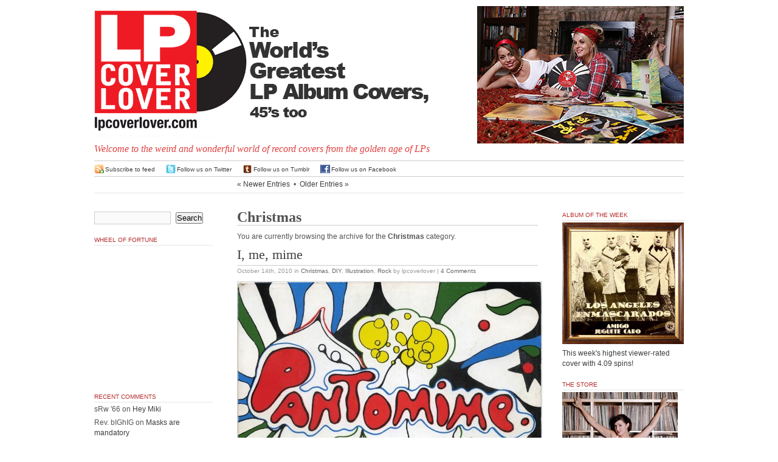

--- FILE ---
content_type: text/html; charset=UTF-8
request_url: https://lpcoverlover.com/category/christmas/page/3/
body_size: 85783
content:
<!DOCTYPE html PUBLIC "-//W3C//DTD XHTML 1.0 Transitional//EN" "http://www.w3.org/TR/xhtml1/DTD/xhtml1-transitional.dtd">
<html xmlns="http://www.w3.org/1999/xhtml" lang="en-US">

<head profile="http://gmpg.org/xfn/11">

<meta http-equiv="Content-Type" content="text/html; charset=UTF-8" />
  <title>
    LPCover Lover | Christmas      </title>

  <meta name="generator" content="WordPress 4.3.34" />
  <!-- leave this for stats -->
  <link rel="stylesheet" href="https://lpcoverlover.com/wp-content/themes/anubis-dev/style.css" type="text/css" media="screen" />
  <link rel="alternate" type="application/rss+xml" title="LPCover Lover RSS Feed" href="https://lpcoverlover.com/feed/" />
  <link rel="pingback" href="https://lpcoverlover.com/xmlrpc.php" />
  <link rel="shortcut icon" href="https://lpcoverlover.com/wp-content/themes/anubis-dev/lpfavicon.ico" />
  <link rel="alternate" type="application/rss+xml" title="LPCover Lover &raquo; Christmas Category Feed" href="https://lpcoverlover.com/category/christmas/feed/" />
		<script type="text/javascript">
			window._wpemojiSettings = {"baseUrl":"https:\/\/s.w.org\/images\/core\/emoji\/72x72\/","ext":".png","source":{"concatemoji":"https:\/\/lpcoverlover.com\/wp-includes\/js\/wp-emoji-release.min.js?ver=4.3.34"}};
			!function(e,n,t){var a;function o(e){var t=n.createElement("canvas"),a=t.getContext&&t.getContext("2d");return!(!a||!a.fillText)&&(a.textBaseline="top",a.font="600 32px Arial","flag"===e?(a.fillText(String.fromCharCode(55356,56812,55356,56807),0,0),3e3<t.toDataURL().length):(a.fillText(String.fromCharCode(55357,56835),0,0),0!==a.getImageData(16,16,1,1).data[0]))}function i(e){var t=n.createElement("script");t.src=e,t.type="text/javascript",n.getElementsByTagName("head")[0].appendChild(t)}t.supports={simple:o("simple"),flag:o("flag")},t.DOMReady=!1,t.readyCallback=function(){t.DOMReady=!0},t.supports.simple&&t.supports.flag||(a=function(){t.readyCallback()},n.addEventListener?(n.addEventListener("DOMContentLoaded",a,!1),e.addEventListener("load",a,!1)):(e.attachEvent("onload",a),n.attachEvent("onreadystatechange",function(){"complete"===n.readyState&&t.readyCallback()})),(a=t.source||{}).concatemoji?i(a.concatemoji):a.wpemoji&&a.twemoji&&(i(a.twemoji),i(a.wpemoji)))}(window,document,window._wpemojiSettings);
		</script>
		<style type="text/css">
img.wp-smiley,
img.emoji {
	display: inline !important;
	border: none !important;
	box-shadow: none !important;
	height: 1em !important;
	width: 1em !important;
	margin: 0 .07em !important;
	vertical-align: -0.1em !important;
	background: none !important;
	padding: 0 !important;
}
</style>
<link rel='stylesheet' id='wp-postratings-css'  href='https://lpcoverlover.com/wp-content/plugins/wp-postratings/postratings-css.css?ver=1.50' type='text/css' media='all' />
<link rel='stylesheet' id='slb_core-css'  href='https://lpcoverlover.com/wp-content/plugins/simple-lightbox/client/css/app.css?ver=2.3.1' type='text/css' media='all' />
<script type='text/javascript' src='https://lpcoverlover.com/wp-includes/js/jquery/jquery.js?ver=1.11.3'></script>
<script type='text/javascript' src='https://lpcoverlover.com/wp-includes/js/jquery/jquery-migrate.min.js?ver=1.2.1'></script>
<link rel="EditURI" type="application/rsd+xml" title="RSD" href="https://lpcoverlover.com/xmlrpc.php?rsd" />
<link rel="wlwmanifest" type="application/wlwmanifest+xml" href="https://lpcoverlover.com/wp-includes/wlwmanifest.xml" /> 
<meta name="generator" content="WordPress 4.3.34" />
<script type="text/javascript">
jQuery(function($){
$(document).ready(function(){
  var img_src = new Array();
  $(".nsfw").each(function(i) {
    var index = $(".nsfw").index(this);
    if($(this).is(":has('a')")) {
      $(this).children("a").attr("href", "#no_url");
      img_src[index] = $(this).children("a").children("img").attr("src");
      $(this).children("a").children("img").attr("src", "http://lpcoverlover.com/wp-content/plugins/nsfw/images/nsfw.jpg"); }
    else {
      img_src[index] = $(this).children("img").attr("src");
      $(this).children("img").attr("src", "http://lpcoverlover.com/wp-content/plugins/nsfw/images/nsfw.jpg"); }
  });
  $(".nsfw").click(function() {
    $(".nsfw").each(function(i) {
    var index = $(".nsfw").index(this);
      if($(this).is(":has('a')")) {
        $(this).children("a").children("img").attr("src", img_src[index]); }
      else {
        $(this).children("img").attr("src", img_src[index]); } });
  });
});
});
</script>
	<style type="text/css">.recentcomments a{display:inline !important;padding:0 !important;margin:0 !important;}</style>

<style type="text/css">
#pager {
  background: #fff url(https://lpcoverlover.com/wp-content/themes/anubis-dev/images/lpcoverlover-header.gif) 0 0 no-repeat;
}


#pager h1 a{
  color: #000;
}

</style>

  <meta name="msvalidate.01" content="400FE40E54953EF337D90D20AB0D940F" />
  
<script src="http://www.google-analytics.com/urchin.js" type="text/javascript"></script>
<script type="text/javascript">
_uacct = "UA-2926156-1";
urchinTracker();
</script>
</head>

<body>

<div id="top">
  <div id="top-wrap">
    <div id="pager"><a href="https://lpcoverlover.com/"><span id="headr"><!--<h1>LPCover Lover</h1>--></span></a>
      <div class="description">Welcome to the weird and wonderful world of record covers from the golden age of LPs</div>
    </div>
          <div id="headr-box">
      <a href="http://lpcoverlover.com/chicks-dig-records/"><img id="masthead-image" src="http://lpcoverlover.com/wp-content/uploads/2015/11/tiffany-courtney-masthead.jpg" style="float: right;" title="" alt="" /></a>
          </div>
      </div>
  <br style="clear: both;" />
</div>

<hr />

<div id="admin">
 <div id="admin-wrap">
  <span class="rss"><a href="https://lpcoverlover.com/feed/">Subscribe to feed</a></span>
  <span class="tweet"><a href="http://twitter.com/lpcoverlover" target="_blank">Follow us on Twitter</a></span>
  <span class="tumblr"><a href="http://lpcoverlover.tumblr.com/" target="_blank">Follow us on Tumblr</a></span>
  <span class="facebook"><a href="http://facebook.com/lpcoverlover/" target="_blank">Follow us on Facebook</a></span>
   </div>
</div>
<div id="page">

<div class="navigation">  
  <span class="alignleft"><a href="https://lpcoverlover.com/category/christmas/page/2/" >&laquo; Newer Entries</a></span>  &nbsp;&bull;&nbsp;  <span class="alignright"><a href="https://lpcoverlover.com/category/christmas/page/4/" >Older Entries &raquo;</a></span></div>

<div id="left">
<div id="content" class="narrowcolumn">
        <h2 class="pagetitle">Christmas</h2>
  <p>You are currently browsing the archive for the <strong>Christmas</strong> category.</p>
  
    <div class="post">

<script charset="utf-8" type="text/javascript">var switchTo5x=true;</script><script charset="utf-8" type="text/javascript" src="http://w.sharethis.com/button/buttons.js"></script><script type="text/javascript">stLight.options({publisher:'wp.f54aa918-2129-4b11-9af8-25bbc721a9f6'});var st_type='wordpress3.1';</script>


<div style="float: right; z-index: 1000; ">
<span class='st_twitter_hcount' st_title='I, me, mime' st_url='https://lpcoverlover.com/2010/10/14/i-me-mime/' displayText='share'></span>
</div>
<div style="float: right;">
</div>

    <h2 id="post-13156"><a href="https://lpcoverlover.com/2010/10/14/i-me-mime/" rel="bookmark" title="Permanent Link to I, me, mime">I, me, mime</a></h2>
    <p class="postmetadata">
      <span class="timr">October 14th, 2010</span> in 
      <span class="catr"><a href="https://lpcoverlover.com/category/christmas/" rel="category tag">Christmas</a>, <a href="https://lpcoverlover.com/category/diy/" rel="category tag">DIY</a>, <a href="https://lpcoverlover.com/category/illustration/" rel="category tag">Illustration</a>, <a href="https://lpcoverlover.com/category/rock/" rel="category tag">Rock</a></span> by 
      lpcoverlover | 
      <a href="https://lpcoverlover.com/2010/10/14/i-me-mime/#comments">4 Comments</a>          </p>
    <div class="entry">
      <p><img class="aligncenter size-medium wp-image-13155" title="paul mccartney" src="http://lpcoverlover.com/wp-content/uploads/2010/10/paul-mccartney-500x496.jpg" alt="" width="500" height="496" /></p>
<p>Pantomime   Everywhere It&#8217;s Christmas   The Beatles&#8217; fourth Christmas 7&#8243; flexi distributed free to their fans through the fan club.   Recorded November 1966.     Produced by George Martin.   Illustration by Paul McCartney!</p>
      <div id="post-ratings-13156" class="post-ratings"><img id="rating_13156_1" src="https://lpcoverlover.com/wp-content/plugins/wp-postratings/images/spins/rating_on.gif" alt="1 Star" title="1 Star" onmouseover="current_rating(13156, 1, '1 Star');" onmouseout="ratings_off(2.6, 3, 0);" onclick="rate_post();" onkeypress="rate_post();" style="cursor: pointer; border: 0px;" /><img id="rating_13156_2" src="https://lpcoverlover.com/wp-content/plugins/wp-postratings/images/spins/rating_on.gif" alt="2 Stars" title="2 Stars" onmouseover="current_rating(13156, 2, '2 Stars');" onmouseout="ratings_off(2.6, 3, 0);" onclick="rate_post();" onkeypress="rate_post();" style="cursor: pointer; border: 0px;" /><img id="rating_13156_3" src="https://lpcoverlover.com/wp-content/plugins/wp-postratings/images/spins/rating_half.gif" alt="3 Stars" title="3 Stars" onmouseover="current_rating(13156, 3, '3 Stars');" onmouseout="ratings_off(2.6, 3, 0);" onclick="rate_post();" onkeypress="rate_post();" style="cursor: pointer; border: 0px;" /><img id="rating_13156_4" src="https://lpcoverlover.com/wp-content/plugins/wp-postratings/images/spins/rating_off.gif" alt="4 Stars" title="4 Stars" onmouseover="current_rating(13156, 4, '4 Stars');" onmouseout="ratings_off(2.6, 3, 0);" onclick="rate_post();" onkeypress="rate_post();" style="cursor: pointer; border: 0px;" /><img id="rating_13156_5" src="https://lpcoverlover.com/wp-content/plugins/wp-postratings/images/spins/rating_off.gif" alt="5 Stars" title="5 Stars" onmouseover="current_rating(13156, 5, '5 Stars');" onmouseout="ratings_off(2.6, 3, 0);" onclick="rate_post();" onkeypress="rate_post();" style="cursor: pointer; border: 0px;" /> (<strong>44</strong> votes, average: <strong>2.61</strong> out of 5)<br /><span class="post-ratings-text" id="ratings_13156_text"></span></div>
<div id="post-ratings-13156-loading"  class="post-ratings-loading"><img src="https://lpcoverlover.com/wp-content/plugins/wp-postratings/images/loading.gif" width="16" height="16" alt="Loading ..." title="Loading ..." class="post-ratings-image" />&nbsp;Loading ...</div>
  
    </div>
  </div>
    <div class="post">

<script charset="utf-8" type="text/javascript">var switchTo5x=true;</script><script charset="utf-8" type="text/javascript" src="http://w.sharethis.com/button/buttons.js"></script><script type="text/javascript">stLight.options({publisher:'wp.f54aa918-2129-4b11-9af8-25bbc721a9f6'});var st_type='wordpress3.1';</script>


<div style="float: right; z-index: 1000; ">
<span class='st_twitter_hcount' st_title='Let&#8217;s get ready to, listen to, the Ruuuummmbles!' st_url='https://lpcoverlover.com/2009/12/23/lets-get-ready-to-listen-to-the-ruuuummmbles/' displayText='share'></span>
</div>
<div style="float: right;">
</div>

    <h2 id="post-10561"><a href="https://lpcoverlover.com/2009/12/23/lets-get-ready-to-listen-to-the-ruuuummmbles/" rel="bookmark" title="Permanent Link to Let&#8217;s get ready to, listen to, the Ruuuummmbles!">Let&#8217;s get ready to, listen to, the Ruuuummmbles!</a></h2>
    <p class="postmetadata">
      <span class="timr">December 23rd, 2009</span> in 
      <span class="catr"><a href="https://lpcoverlover.com/category/45-picture-sleeves/" rel="category tag">45 Picture Sleeves</a>, <a href="https://lpcoverlover.com/category/christmas/" rel="category tag">Christmas</a></span> by 
      lpcoverlover | 
      <a href="https://lpcoverlover.com/2009/12/23/lets-get-ready-to-listen-to-the-ruuuummmbles/#comments">7 Comments</a>          </p>
    <div class="entry">
      <p><a href="http://lpcoverlover.com/wp-content/uploads/2009/12/scan00781.jpg" data-slb-group="10561" data-slb-active="1" data-slb-internal="0"><img class="aligncenter size-medium wp-image-10560" title="scan0078" src="http://lpcoverlover.com/wp-content/uploads/2009/12/scan00781-499x475.jpg" alt="scan0078" width="499" height="475" /></a></p>
<p>The Rumbles LTD   &#8220;The Wildest Christmas&#8221; on (the must be very rare!) Dad&#8217;s Records</p>
      <div id="post-ratings-10561" class="post-ratings"><img id="rating_10561_1" src="https://lpcoverlover.com/wp-content/plugins/wp-postratings/images/spins/rating_on.gif" alt="1 Star" title="1 Star" onmouseover="current_rating(10561, 1, '1 Star');" onmouseout="ratings_off(3.1, 0, 0);" onclick="rate_post();" onkeypress="rate_post();" style="cursor: pointer; border: 0px;" /><img id="rating_10561_2" src="https://lpcoverlover.com/wp-content/plugins/wp-postratings/images/spins/rating_on.gif" alt="2 Stars" title="2 Stars" onmouseover="current_rating(10561, 2, '2 Stars');" onmouseout="ratings_off(3.1, 0, 0);" onclick="rate_post();" onkeypress="rate_post();" style="cursor: pointer; border: 0px;" /><img id="rating_10561_3" src="https://lpcoverlover.com/wp-content/plugins/wp-postratings/images/spins/rating_on.gif" alt="3 Stars" title="3 Stars" onmouseover="current_rating(10561, 3, '3 Stars');" onmouseout="ratings_off(3.1, 0, 0);" onclick="rate_post();" onkeypress="rate_post();" style="cursor: pointer; border: 0px;" /><img id="rating_10561_4" src="https://lpcoverlover.com/wp-content/plugins/wp-postratings/images/spins/rating_off.gif" alt="4 Stars" title="4 Stars" onmouseover="current_rating(10561, 4, '4 Stars');" onmouseout="ratings_off(3.1, 0, 0);" onclick="rate_post();" onkeypress="rate_post();" style="cursor: pointer; border: 0px;" /><img id="rating_10561_5" src="https://lpcoverlover.com/wp-content/plugins/wp-postratings/images/spins/rating_off.gif" alt="5 Stars" title="5 Stars" onmouseover="current_rating(10561, 5, '5 Stars');" onmouseout="ratings_off(3.1, 0, 0);" onclick="rate_post();" onkeypress="rate_post();" style="cursor: pointer; border: 0px;" /> (<strong>46</strong> votes, average: <strong>3.13</strong> out of 5)<br /><span class="post-ratings-text" id="ratings_10561_text"></span></div>
<div id="post-ratings-10561-loading"  class="post-ratings-loading"><img src="https://lpcoverlover.com/wp-content/plugins/wp-postratings/images/loading.gif" width="16" height="16" alt="Loading ..." title="Loading ..." class="post-ratings-image" />&nbsp;Loading ...</div>
  
    </div>
  </div>
    <div class="post">

<script charset="utf-8" type="text/javascript">var switchTo5x=true;</script><script charset="utf-8" type="text/javascript" src="http://w.sharethis.com/button/buttons.js"></script><script type="text/javascript">stLight.options({publisher:'wp.f54aa918-2129-4b11-9af8-25bbc721a9f6'});var st_type='wordpress3.1';</script>


<div style="float: right; z-index: 1000; ">
<span class='st_twitter_hcount' st_title='Cupid, Prancer, Eartha, Lap Dancer' st_url='https://lpcoverlover.com/2009/12/23/cupid-prancer-eartha-lap-dancer/' displayText='share'></span>
</div>
<div style="float: right;">
</div>

    <h2 id="post-10564"><a href="https://lpcoverlover.com/2009/12/23/cupid-prancer-eartha-lap-dancer/" rel="bookmark" title="Permanent Link to Cupid, Prancer, Eartha, Lap Dancer">Cupid, Prancer, Eartha, Lap Dancer</a></h2>
    <p class="postmetadata">
      <span class="timr">December 23rd, 2009</span> in 
      <span class="catr"><a href="https://lpcoverlover.com/category/45-picture-sleeves/" rel="category tag">45 Picture Sleeves</a>, <a href="https://lpcoverlover.com/category/christmas/" rel="category tag">Christmas</a>, <a href="https://lpcoverlover.com/category/singers/" rel="category tag">Singers</a></span> by 
      lpcoverlover | 
      <a href="https://lpcoverlover.com/2009/12/23/cupid-prancer-eartha-lap-dancer/#comments">4 Comments</a>          </p>
    <div class="entry">
      <p><a href="http://lpcoverlover.com/wp-content/uploads/2009/12/scan0079.jpg" data-slb-group="10564" data-slb-active="1" data-slb-internal="0"><img class="aligncenter size-medium wp-image-10563" title="scan0079" src="http://lpcoverlover.com/wp-content/uploads/2009/12/scan0079-500x506.jpg" alt="scan0079" width="500" height="506" /></a></p>
<p>Eartha Kitt &#8220;Santa Baby&#8221; with Henri Rene and his Orchestra b/w &#8220;And Under the Bridges of Paris&#8221;   RCA Victor Records (1953)</p>
      <div id="post-ratings-10564" class="post-ratings"><img id="rating_10564_1" src="https://lpcoverlover.com/wp-content/plugins/wp-postratings/images/spins/rating_on.gif" alt="1 Star" title="1 Star" onmouseover="current_rating(10564, 1, '1 Star');" onmouseout="ratings_off(3.7, 4, 0);" onclick="rate_post();" onkeypress="rate_post();" style="cursor: pointer; border: 0px;" /><img id="rating_10564_2" src="https://lpcoverlover.com/wp-content/plugins/wp-postratings/images/spins/rating_on.gif" alt="2 Stars" title="2 Stars" onmouseover="current_rating(10564, 2, '2 Stars');" onmouseout="ratings_off(3.7, 4, 0);" onclick="rate_post();" onkeypress="rate_post();" style="cursor: pointer; border: 0px;" /><img id="rating_10564_3" src="https://lpcoverlover.com/wp-content/plugins/wp-postratings/images/spins/rating_on.gif" alt="3 Stars" title="3 Stars" onmouseover="current_rating(10564, 3, '3 Stars');" onmouseout="ratings_off(3.7, 4, 0);" onclick="rate_post();" onkeypress="rate_post();" style="cursor: pointer; border: 0px;" /><img id="rating_10564_4" src="https://lpcoverlover.com/wp-content/plugins/wp-postratings/images/spins/rating_half.gif" alt="4 Stars" title="4 Stars" onmouseover="current_rating(10564, 4, '4 Stars');" onmouseout="ratings_off(3.7, 4, 0);" onclick="rate_post();" onkeypress="rate_post();" style="cursor: pointer; border: 0px;" /><img id="rating_10564_5" src="https://lpcoverlover.com/wp-content/plugins/wp-postratings/images/spins/rating_off.gif" alt="5 Stars" title="5 Stars" onmouseover="current_rating(10564, 5, '5 Stars');" onmouseout="ratings_off(3.7, 4, 0);" onclick="rate_post();" onkeypress="rate_post();" style="cursor: pointer; border: 0px;" /> (<strong>56</strong> votes, average: <strong>3.70</strong> out of 5)<br /><span class="post-ratings-text" id="ratings_10564_text"></span></div>
<div id="post-ratings-10564-loading"  class="post-ratings-loading"><img src="https://lpcoverlover.com/wp-content/plugins/wp-postratings/images/loading.gif" width="16" height="16" alt="Loading ..." title="Loading ..." class="post-ratings-image" />&nbsp;Loading ...</div>
  
    </div>
  </div>
    <div class="post">

<script charset="utf-8" type="text/javascript">var switchTo5x=true;</script><script charset="utf-8" type="text/javascript" src="http://w.sharethis.com/button/buttons.js"></script><script type="text/javascript">stLight.options({publisher:'wp.f54aa918-2129-4b11-9af8-25bbc721a9f6'});var st_type='wordpress3.1';</script>


<div style="float: right; z-index: 1000; ">
<span class='st_twitter_hcount' st_title='Have a Les and Mary Christmas' st_url='https://lpcoverlover.com/2009/12/23/have-a-les-and-mary-christmas/' displayText='share'></span>
</div>
<div style="float: right;">
</div>

    <h2 id="post-10567"><a href="https://lpcoverlover.com/2009/12/23/have-a-les-and-mary-christmas/" rel="bookmark" title="Permanent Link to Have a Les and Mary Christmas">Have a Les and Mary Christmas</a></h2>
    <p class="postmetadata">
      <span class="timr">December 23rd, 2009</span> in 
      <span class="catr"><a href="https://lpcoverlover.com/category/45-picture-sleeves/" rel="category tag">45 Picture Sleeves</a>, <a href="https://lpcoverlover.com/category/christmas/" rel="category tag">Christmas</a>, <a href="https://lpcoverlover.com/category/guitars/" rel="category tag">Guitars</a></span> by 
      lpcoverlover | 
      <a href="https://lpcoverlover.com/2009/12/23/have-a-les-and-mary-christmas/#respond">No Comments</a>          </p>
    <div class="entry">
      <p><a href="http://lpcoverlover.com/wp-content/uploads/2009/12/scan00801.jpg" data-slb-group="10567" data-slb-active="1" data-slb-internal="0"><img class="aligncenter size-medium wp-image-10566" title="scan0080" src="http://lpcoverlover.com/wp-content/uploads/2009/12/scan00801-500x514.jpg" alt="scan0080" width="500" height="514" /></a></p>
<p>&#8220;Christmas Cheer!&#8221;   Les Paul and Mary Ford   Capitol Records</p>
      <div id="post-ratings-10567" class="post-ratings"><img id="rating_10567_1" src="https://lpcoverlover.com/wp-content/plugins/wp-postratings/images/spins/rating_on.gif" alt="1 Star" title="1 Star" onmouseover="current_rating(10567, 1, '1 Star');" onmouseout="ratings_off(3.6, 4, 0);" onclick="rate_post();" onkeypress="rate_post();" style="cursor: pointer; border: 0px;" /><img id="rating_10567_2" src="https://lpcoverlover.com/wp-content/plugins/wp-postratings/images/spins/rating_on.gif" alt="2 Stars" title="2 Stars" onmouseover="current_rating(10567, 2, '2 Stars');" onmouseout="ratings_off(3.6, 4, 0);" onclick="rate_post();" onkeypress="rate_post();" style="cursor: pointer; border: 0px;" /><img id="rating_10567_3" src="https://lpcoverlover.com/wp-content/plugins/wp-postratings/images/spins/rating_on.gif" alt="3 Stars" title="3 Stars" onmouseover="current_rating(10567, 3, '3 Stars');" onmouseout="ratings_off(3.6, 4, 0);" onclick="rate_post();" onkeypress="rate_post();" style="cursor: pointer; border: 0px;" /><img id="rating_10567_4" src="https://lpcoverlover.com/wp-content/plugins/wp-postratings/images/spins/rating_half.gif" alt="4 Stars" title="4 Stars" onmouseover="current_rating(10567, 4, '4 Stars');" onmouseout="ratings_off(3.6, 4, 0);" onclick="rate_post();" onkeypress="rate_post();" style="cursor: pointer; border: 0px;" /><img id="rating_10567_5" src="https://lpcoverlover.com/wp-content/plugins/wp-postratings/images/spins/rating_off.gif" alt="5 Stars" title="5 Stars" onmouseover="current_rating(10567, 5, '5 Stars');" onmouseout="ratings_off(3.6, 4, 0);" onclick="rate_post();" onkeypress="rate_post();" style="cursor: pointer; border: 0px;" /> (<strong>51</strong> votes, average: <strong>3.59</strong> out of 5)<br /><span class="post-ratings-text" id="ratings_10567_text"></span></div>
<div id="post-ratings-10567-loading"  class="post-ratings-loading"><img src="https://lpcoverlover.com/wp-content/plugins/wp-postratings/images/loading.gif" width="16" height="16" alt="Loading ..." title="Loading ..." class="post-ratings-image" />&nbsp;Loading ...</div>
  
    </div>
  </div>
    <div class="post">

<script charset="utf-8" type="text/javascript">var switchTo5x=true;</script><script charset="utf-8" type="text/javascript" src="http://w.sharethis.com/button/buttons.js"></script><script type="text/javascript">stLight.options({publisher:'wp.f54aa918-2129-4b11-9af8-25bbc721a9f6'});var st_type='wordpress3.1';</script>


<div style="float: right; z-index: 1000; ">
<span class='st_twitter_hcount' st_title='Santa Jr.' st_url='https://lpcoverlover.com/2009/12/23/santa-jr/' displayText='share'></span>
</div>
<div style="float: right;">
</div>

    <h2 id="post-10569"><a href="https://lpcoverlover.com/2009/12/23/santa-jr/" rel="bookmark" title="Permanent Link to Santa Jr.">Santa Jr.</a></h2>
    <p class="postmetadata">
      <span class="timr">December 23rd, 2009</span> in 
      <span class="catr"><a href="https://lpcoverlover.com/category/45-picture-sleeves/" rel="category tag">45 Picture Sleeves</a>, <a href="https://lpcoverlover.com/category/christmas/" rel="category tag">Christmas</a>, <a href="https://lpcoverlover.com/category/illustration/" rel="category tag">Illustration</a>, <a href="https://lpcoverlover.com/category/kiddies/" rel="category tag">Kiddies</a></span> by 
      lpcoverlover | 
      <a href="https://lpcoverlover.com/2009/12/23/santa-jr/#comments">2 Comments</a>          </p>
    <div class="entry">
      <p><a href="http://lpcoverlover.com/wp-content/uploads/2009/12/scan00811.jpg" data-slb-group="10569" data-slb-active="1" data-slb-internal="0"><img class="aligncenter size-medium wp-image-10568" title="scan0081" src="http://lpcoverlover.com/wp-content/uploads/2009/12/scan00811-500x500.jpg" alt="scan0081" width="500" height="500" /></a></p>
<p>&#8220;Santa Claus Jr.&#8221;   Johnny Brandon   Laurie Records</p>
      <div id="post-ratings-10569" class="post-ratings"><img id="rating_10569_1" src="https://lpcoverlover.com/wp-content/plugins/wp-postratings/images/spins/rating_on.gif" alt="1 Star" title="1 Star" onmouseover="current_rating(10569, 1, '1 Star');" onmouseout="ratings_off(3, 0, 0);" onclick="rate_post();" onkeypress="rate_post();" style="cursor: pointer; border: 0px;" /><img id="rating_10569_2" src="https://lpcoverlover.com/wp-content/plugins/wp-postratings/images/spins/rating_on.gif" alt="2 Stars" title="2 Stars" onmouseover="current_rating(10569, 2, '2 Stars');" onmouseout="ratings_off(3, 0, 0);" onclick="rate_post();" onkeypress="rate_post();" style="cursor: pointer; border: 0px;" /><img id="rating_10569_3" src="https://lpcoverlover.com/wp-content/plugins/wp-postratings/images/spins/rating_on.gif" alt="3 Stars" title="3 Stars" onmouseover="current_rating(10569, 3, '3 Stars');" onmouseout="ratings_off(3, 0, 0);" onclick="rate_post();" onkeypress="rate_post();" style="cursor: pointer; border: 0px;" /><img id="rating_10569_4" src="https://lpcoverlover.com/wp-content/plugins/wp-postratings/images/spins/rating_off.gif" alt="4 Stars" title="4 Stars" onmouseover="current_rating(10569, 4, '4 Stars');" onmouseout="ratings_off(3, 0, 0);" onclick="rate_post();" onkeypress="rate_post();" style="cursor: pointer; border: 0px;" /><img id="rating_10569_5" src="https://lpcoverlover.com/wp-content/plugins/wp-postratings/images/spins/rating_off.gif" alt="5 Stars" title="5 Stars" onmouseover="current_rating(10569, 5, '5 Stars');" onmouseout="ratings_off(3, 0, 0);" onclick="rate_post();" onkeypress="rate_post();" style="cursor: pointer; border: 0px;" /> (<strong>37</strong> votes, average: <strong>3.03</strong> out of 5)<br /><span class="post-ratings-text" id="ratings_10569_text"></span></div>
<div id="post-ratings-10569-loading"  class="post-ratings-loading"><img src="https://lpcoverlover.com/wp-content/plugins/wp-postratings/images/loading.gif" width="16" height="16" alt="Loading ..." title="Loading ..." class="post-ratings-image" />&nbsp;Loading ...</div>
  
    </div>
  </div>
    <div class="post">

<script charset="utf-8" type="text/javascript">var switchTo5x=true;</script><script charset="utf-8" type="text/javascript" src="http://w.sharethis.com/button/buttons.js"></script><script type="text/javascript">stLight.options({publisher:'wp.f54aa918-2129-4b11-9af8-25bbc721a9f6'});var st_type='wordpress3.1';</script>


<div style="float: right; z-index: 1000; ">
<span class='st_twitter_hcount' st_title='The cat&#8217;s pajamas' st_url='https://lpcoverlover.com/2009/12/23/the-cats-pajamas/' displayText='share'></span>
</div>
<div style="float: right;">
</div>

    <h2 id="post-10572"><a href="https://lpcoverlover.com/2009/12/23/the-cats-pajamas/" rel="bookmark" title="Permanent Link to The cat&#8217;s pajamas">The cat&#8217;s pajamas</a></h2>
    <p class="postmetadata">
      <span class="timr">December 23rd, 2009</span> in 
      <span class="catr"><a href="https://lpcoverlover.com/category/45-picture-sleeves/" rel="category tag">45 Picture Sleeves</a>, <a href="https://lpcoverlover.com/category/christmas/" rel="category tag">Christmas</a>, <a href="https://lpcoverlover.com/category/diy/" rel="category tag">DIY</a></span> by 
      lpcoverlover | 
      <a href="https://lpcoverlover.com/2009/12/23/the-cats-pajamas/#comments">2 Comments</a>          </p>
    <div class="entry">
      <p><a href="http://lpcoverlover.com/wp-content/uploads/2009/12/scan00831.jpg" data-slb-group="10572" data-slb-active="1" data-slb-internal="0"><img class="aligncenter size-medium wp-image-10571" title="scan0083" src="http://lpcoverlover.com/wp-content/uploads/2009/12/scan00831-500x512.jpg" alt="scan0083" width="500" height="512" /></a></p>
<p><a href="http://lpcoverlover.com/wp-content/uploads/2009/12/scan00851.jpg" data-slb-group="10572" data-slb-active="1" data-slb-internal="0"><img class="aligncenter size-medium wp-image-10573" title="scan0085" src="http://lpcoverlover.com/wp-content/uploads/2009/12/scan00851-500x509.jpg" alt="scan0085" width="500" height="509" /></a></p>
<p>Little Miss Jeri Kelly &#8211; 1o Year Old Songstress from Picayune, Miss.   &#8220;Poor Ol&#8217; Santa Claus&#8221; b/w   &#8220;Hide and Seek&#8221;MPI   (Music Plus Inspiration) Records</p>
      <div id="post-ratings-10572" class="post-ratings"><img id="rating_10572_1" src="https://lpcoverlover.com/wp-content/plugins/wp-postratings/images/spins/rating_on.gif" alt="1 Star" title="1 Star" onmouseover="current_rating(10572, 1, '1 Star');" onmouseout="ratings_off(3.4, 4, 0);" onclick="rate_post();" onkeypress="rate_post();" style="cursor: pointer; border: 0px;" /><img id="rating_10572_2" src="https://lpcoverlover.com/wp-content/plugins/wp-postratings/images/spins/rating_on.gif" alt="2 Stars" title="2 Stars" onmouseover="current_rating(10572, 2, '2 Stars');" onmouseout="ratings_off(3.4, 4, 0);" onclick="rate_post();" onkeypress="rate_post();" style="cursor: pointer; border: 0px;" /><img id="rating_10572_3" src="https://lpcoverlover.com/wp-content/plugins/wp-postratings/images/spins/rating_on.gif" alt="3 Stars" title="3 Stars" onmouseover="current_rating(10572, 3, '3 Stars');" onmouseout="ratings_off(3.4, 4, 0);" onclick="rate_post();" onkeypress="rate_post();" style="cursor: pointer; border: 0px;" /><img id="rating_10572_4" src="https://lpcoverlover.com/wp-content/plugins/wp-postratings/images/spins/rating_half.gif" alt="4 Stars" title="4 Stars" onmouseover="current_rating(10572, 4, '4 Stars');" onmouseout="ratings_off(3.4, 4, 0);" onclick="rate_post();" onkeypress="rate_post();" style="cursor: pointer; border: 0px;" /><img id="rating_10572_5" src="https://lpcoverlover.com/wp-content/plugins/wp-postratings/images/spins/rating_off.gif" alt="5 Stars" title="5 Stars" onmouseover="current_rating(10572, 5, '5 Stars');" onmouseout="ratings_off(3.4, 4, 0);" onclick="rate_post();" onkeypress="rate_post();" style="cursor: pointer; border: 0px;" /> (<strong>36</strong> votes, average: <strong>3.36</strong> out of 5)<br /><span class="post-ratings-text" id="ratings_10572_text"></span></div>
<div id="post-ratings-10572-loading"  class="post-ratings-loading"><img src="https://lpcoverlover.com/wp-content/plugins/wp-postratings/images/loading.gif" width="16" height="16" alt="Loading ..." title="Loading ..." class="post-ratings-image" />&nbsp;Loading ...</div>
  
    </div>
  </div>
    <div class="post">

<script charset="utf-8" type="text/javascript">var switchTo5x=true;</script><script charset="utf-8" type="text/javascript" src="http://w.sharethis.com/button/buttons.js"></script><script type="text/javascript">stLight.options({publisher:'wp.f54aa918-2129-4b11-9af8-25bbc721a9f6'});var st_type='wordpress3.1';</script>


<div style="float: right; z-index: 1000; ">
<span class='st_twitter_hcount' st_title='Christmas combs but once a year' st_url='https://lpcoverlover.com/2009/12/23/christmas-combs-but-once-a-year/' displayText='share'></span>
</div>
<div style="float: right;">
</div>

    <h2 id="post-10576"><a href="https://lpcoverlover.com/2009/12/23/christmas-combs-but-once-a-year/" rel="bookmark" title="Permanent Link to Christmas combs but once a year">Christmas combs but once a year</a></h2>
    <p class="postmetadata">
      <span class="timr">December 23rd, 2009</span> in 
      <span class="catr"><a href="https://lpcoverlover.com/category/45-picture-sleeves/" rel="category tag">45 Picture Sleeves</a>, <a href="https://lpcoverlover.com/category/christmas/" rel="category tag">Christmas</a>, <a href="https://lpcoverlover.com/category/personalities/" rel="category tag">Personalities</a></span> by 
      lpcoverlover | 
      <a href="https://lpcoverlover.com/2009/12/23/christmas-combs-but-once-a-year/#comments">3 Comments</a>          </p>
    <div class="entry">
      <p><a href="http://lpcoverlover.com/wp-content/uploads/2009/12/scan0086.jpg" data-slb-group="10576" data-slb-active="1" data-slb-internal="0"><img class="aligncenter size-medium wp-image-10575" title="scan0086" src="http://lpcoverlover.com/wp-content/uploads/2009/12/scan0086-500x501.jpg" alt="scan0086" width="500" height="501" /></a></p>
<p>&#8220;Yulesville&#8221;   Edd &#8220;Kookie&#8221; Byrnes with Warren Barker &amp; His Orchestra     Actor played &#8220;Kookie&#8221; on TV&#8217;s &#8220;77 Sunset Strip&#8221;</p>
      <div id="post-ratings-10576" class="post-ratings"><img id="rating_10576_1" src="https://lpcoverlover.com/wp-content/plugins/wp-postratings/images/spins/rating_on.gif" alt="1 Star" title="1 Star" onmouseover="current_rating(10576, 1, '1 Star');" onmouseout="ratings_off(2.9, 3, 0);" onclick="rate_post();" onkeypress="rate_post();" style="cursor: pointer; border: 0px;" /><img id="rating_10576_2" src="https://lpcoverlover.com/wp-content/plugins/wp-postratings/images/spins/rating_on.gif" alt="2 Stars" title="2 Stars" onmouseover="current_rating(10576, 2, '2 Stars');" onmouseout="ratings_off(2.9, 3, 0);" onclick="rate_post();" onkeypress="rate_post();" style="cursor: pointer; border: 0px;" /><img id="rating_10576_3" src="https://lpcoverlover.com/wp-content/plugins/wp-postratings/images/spins/rating_half.gif" alt="3 Stars" title="3 Stars" onmouseover="current_rating(10576, 3, '3 Stars');" onmouseout="ratings_off(2.9, 3, 0);" onclick="rate_post();" onkeypress="rate_post();" style="cursor: pointer; border: 0px;" /><img id="rating_10576_4" src="https://lpcoverlover.com/wp-content/plugins/wp-postratings/images/spins/rating_off.gif" alt="4 Stars" title="4 Stars" onmouseover="current_rating(10576, 4, '4 Stars');" onmouseout="ratings_off(2.9, 3, 0);" onclick="rate_post();" onkeypress="rate_post();" style="cursor: pointer; border: 0px;" /><img id="rating_10576_5" src="https://lpcoverlover.com/wp-content/plugins/wp-postratings/images/spins/rating_off.gif" alt="5 Stars" title="5 Stars" onmouseover="current_rating(10576, 5, '5 Stars');" onmouseout="ratings_off(2.9, 3, 0);" onclick="rate_post();" onkeypress="rate_post();" style="cursor: pointer; border: 0px;" /> (<strong>32</strong> votes, average: <strong>2.94</strong> out of 5)<br /><span class="post-ratings-text" id="ratings_10576_text"></span></div>
<div id="post-ratings-10576-loading"  class="post-ratings-loading"><img src="https://lpcoverlover.com/wp-content/plugins/wp-postratings/images/loading.gif" width="16" height="16" alt="Loading ..." title="Loading ..." class="post-ratings-image" />&nbsp;Loading ...</div>
  
    </div>
  </div>
    <div class="post">

<script charset="utf-8" type="text/javascript">var switchTo5x=true;</script><script charset="utf-8" type="text/javascript" src="http://w.sharethis.com/button/buttons.js"></script><script type="text/javascript">stLight.options({publisher:'wp.f54aa918-2129-4b11-9af8-25bbc721a9f6'});var st_type='wordpress3.1';</script>


<div style="float: right; z-index: 1000; ">
<span class='st_twitter_hcount' st_title='Salvation Army jam session' st_url='https://lpcoverlover.com/2009/12/20/salvation-army-jam-session/' displayText='share'></span>
</div>
<div style="float: right;">
</div>

    <h2 id="post-10543"><a href="https://lpcoverlover.com/2009/12/20/salvation-army-jam-session/" rel="bookmark" title="Permanent Link to Salvation Army jam session">Salvation Army jam session</a></h2>
    <p class="postmetadata">
      <span class="timr">December 20th, 2009</span> in 
      <span class="catr"><a href="https://lpcoverlover.com/category/45-picture-sleeves/" rel="category tag">45 Picture Sleeves</a>, <a href="https://lpcoverlover.com/category/christmas/" rel="category tag">Christmas</a>, <a href="https://lpcoverlover.com/category/illustration/" rel="category tag">Illustration</a></span> by 
      lpcoverlover | 
      <a href="https://lpcoverlover.com/2009/12/20/salvation-army-jam-session/#comments">2 Comments</a>          </p>
    <div class="entry">
      <p><a href="http://lpcoverlover.com/wp-content/uploads/2009/12/scan0083.jpg" data-slb-group="10543" data-slb-active="1" data-slb-internal="0"><img class="aligncenter size-medium wp-image-10523" title="scan0083" src="http://lpcoverlover.com/wp-content/uploads/2009/12/scan0083-500x512.jpg" alt="scan0083" width="500" height="512" /></a></p>
<p>&#8220;Natate JoveM&#8221;   Boas Festas</p>
      <div id="post-ratings-10543" class="post-ratings"><img id="rating_10543_1" src="https://lpcoverlover.com/wp-content/plugins/wp-postratings/images/spins/rating_on.gif" alt="1 Star" title="1 Star" onmouseover="current_rating(10543, 1, '1 Star');" onmouseout="ratings_off(2.9, 3, 0);" onclick="rate_post();" onkeypress="rate_post();" style="cursor: pointer; border: 0px;" /><img id="rating_10543_2" src="https://lpcoverlover.com/wp-content/plugins/wp-postratings/images/spins/rating_on.gif" alt="2 Stars" title="2 Stars" onmouseover="current_rating(10543, 2, '2 Stars');" onmouseout="ratings_off(2.9, 3, 0);" onclick="rate_post();" onkeypress="rate_post();" style="cursor: pointer; border: 0px;" /><img id="rating_10543_3" src="https://lpcoverlover.com/wp-content/plugins/wp-postratings/images/spins/rating_half.gif" alt="3 Stars" title="3 Stars" onmouseover="current_rating(10543, 3, '3 Stars');" onmouseout="ratings_off(2.9, 3, 0);" onclick="rate_post();" onkeypress="rate_post();" style="cursor: pointer; border: 0px;" /><img id="rating_10543_4" src="https://lpcoverlover.com/wp-content/plugins/wp-postratings/images/spins/rating_off.gif" alt="4 Stars" title="4 Stars" onmouseover="current_rating(10543, 4, '4 Stars');" onmouseout="ratings_off(2.9, 3, 0);" onclick="rate_post();" onkeypress="rate_post();" style="cursor: pointer; border: 0px;" /><img id="rating_10543_5" src="https://lpcoverlover.com/wp-content/plugins/wp-postratings/images/spins/rating_off.gif" alt="5 Stars" title="5 Stars" onmouseover="current_rating(10543, 5, '5 Stars');" onmouseout="ratings_off(2.9, 3, 0);" onclick="rate_post();" onkeypress="rate_post();" style="cursor: pointer; border: 0px;" /> (<strong>36</strong> votes, average: <strong>2.92</strong> out of 5)<br /><span class="post-ratings-text" id="ratings_10543_text"></span></div>
<div id="post-ratings-10543-loading"  class="post-ratings-loading"><img src="https://lpcoverlover.com/wp-content/plugins/wp-postratings/images/loading.gif" width="16" height="16" alt="Loading ..." title="Loading ..." class="post-ratings-image" />&nbsp;Loading ...</div>
  
    </div>
  </div>
    <div class="post">

<script charset="utf-8" type="text/javascript">var switchTo5x=true;</script><script charset="utf-8" type="text/javascript" src="http://w.sharethis.com/button/buttons.js"></script><script type="text/javascript">stLight.options({publisher:'wp.f54aa918-2129-4b11-9af8-25bbc721a9f6'});var st_type='wordpress3.1';</script>


<div style="float: right; z-index: 1000; ">
<span class='st_twitter_hcount' st_title='&#8220;Hurrah for Santy Claus&#8221;' st_url='https://lpcoverlover.com/2009/12/20/hurrah-for-santy-claus/' displayText='share'></span>
</div>
<div style="float: right;">
</div>

    <h2 id="post-10524"><a href="https://lpcoverlover.com/2009/12/20/hurrah-for-santy-claus/" rel="bookmark" title="Permanent Link to &#8220;Hurrah for Santy Claus&#8221;">&#8220;Hurrah for Santy Claus&#8221;</a></h2>
    <p class="postmetadata">
      <span class="timr">December 20th, 2009</span> in 
      <span class="catr"><a href="https://lpcoverlover.com/category/45-picture-sleeves/" rel="category tag">45 Picture Sleeves</a>, <a href="https://lpcoverlover.com/category/christmas/" rel="category tag">Christmas</a>, <a href="https://lpcoverlover.com/category/robots/" rel="category tag">Robots</a>, <a href="https://lpcoverlover.com/category/soundtracks/" rel="category tag">Soundtracks</a></span> by 
      lpcoverlover | 
      <a href="https://lpcoverlover.com/2009/12/20/hurrah-for-santy-claus/#comments">4 Comments</a>          </p>
    <div class="entry">
      <p><a href="http://lpcoverlover.com/wp-content/uploads/2009/12/scan0084.jpg" data-slb-group="10524" data-slb-active="1" data-slb-internal="0"><img class="aligncenter size-medium wp-image-10525" title="scan0084" src="http://lpcoverlover.com/wp-content/uploads/2009/12/scan0084-500x509.jpg" alt="scan0084" width="500" height="509" /></a></p>
<p>&#8220;Santa Claus Conquers the Martians&#8221; Kapp Records Mexico   From the 1964 Film.     With music by Milton DeLugg.</p>
      <div id="post-ratings-10524" class="post-ratings"><img id="rating_10524_1" src="https://lpcoverlover.com/wp-content/plugins/wp-postratings/images/spins/rating_on.gif" alt="1 Star" title="1 Star" onmouseover="current_rating(10524, 1, '1 Star');" onmouseout="ratings_off(3.5, 4, 0);" onclick="rate_post();" onkeypress="rate_post();" style="cursor: pointer; border: 0px;" /><img id="rating_10524_2" src="https://lpcoverlover.com/wp-content/plugins/wp-postratings/images/spins/rating_on.gif" alt="2 Stars" title="2 Stars" onmouseover="current_rating(10524, 2, '2 Stars');" onmouseout="ratings_off(3.5, 4, 0);" onclick="rate_post();" onkeypress="rate_post();" style="cursor: pointer; border: 0px;" /><img id="rating_10524_3" src="https://lpcoverlover.com/wp-content/plugins/wp-postratings/images/spins/rating_on.gif" alt="3 Stars" title="3 Stars" onmouseover="current_rating(10524, 3, '3 Stars');" onmouseout="ratings_off(3.5, 4, 0);" onclick="rate_post();" onkeypress="rate_post();" style="cursor: pointer; border: 0px;" /><img id="rating_10524_4" src="https://lpcoverlover.com/wp-content/plugins/wp-postratings/images/spins/rating_half.gif" alt="4 Stars" title="4 Stars" onmouseover="current_rating(10524, 4, '4 Stars');" onmouseout="ratings_off(3.5, 4, 0);" onclick="rate_post();" onkeypress="rate_post();" style="cursor: pointer; border: 0px;" /><img id="rating_10524_5" src="https://lpcoverlover.com/wp-content/plugins/wp-postratings/images/spins/rating_off.gif" alt="5 Stars" title="5 Stars" onmouseover="current_rating(10524, 5, '5 Stars');" onmouseout="ratings_off(3.5, 4, 0);" onclick="rate_post();" onkeypress="rate_post();" style="cursor: pointer; border: 0px;" /> (<strong>39</strong> votes, average: <strong>3.54</strong> out of 5)<br /><span class="post-ratings-text" id="ratings_10524_text"></span></div>
<div id="post-ratings-10524-loading"  class="post-ratings-loading"><img src="https://lpcoverlover.com/wp-content/plugins/wp-postratings/images/loading.gif" width="16" height="16" alt="Loading ..." title="Loading ..." class="post-ratings-image" />&nbsp;Loading ...</div>
  
    </div>
  </div>
    <div class="post">

<script charset="utf-8" type="text/javascript">var switchTo5x=true;</script><script charset="utf-8" type="text/javascript" src="http://w.sharethis.com/button/buttons.js"></script><script type="text/javascript">stLight.options({publisher:'wp.f54aa918-2129-4b11-9af8-25bbc721a9f6'});var st_type='wordpress3.1';</script>


<div style="float: right; z-index: 1000; ">
<span class='st_twitter_hcount' st_title='&#8220;It&#8217;s a guitar!&#8221;' st_url='https://lpcoverlover.com/2009/12/19/its-a-guitar/' displayText='share'></span>
</div>
<div style="float: right;">
</div>

    <h2 id="post-10508"><a href="https://lpcoverlover.com/2009/12/19/its-a-guitar/" rel="bookmark" title="Permanent Link to &#8220;It&#8217;s a guitar!&#8221;">&#8220;It&#8217;s a guitar!&#8221;</a></h2>
    <p class="postmetadata">
      <span class="timr">December 19th, 2009</span> in 
      <span class="catr"><a href="https://lpcoverlover.com/category/45-picture-sleeves/" rel="category tag">45 Picture Sleeves</a>, <a href="https://lpcoverlover.com/category/christmas/" rel="category tag">Christmas</a>, <a href="https://lpcoverlover.com/category/guitars/" rel="category tag">Guitars</a></span> by 
      lpcoverlover | 
      <a href="https://lpcoverlover.com/2009/12/19/its-a-guitar/#comments">1 Comment</a>          </p>
    <div class="entry">
      <p><a href="http://lpcoverlover.com/wp-content/uploads/2009/12/scan0076.jpg" data-slb-group="10508" data-slb-active="1" data-slb-internal="0"><img class="aligncenter size-medium wp-image-10507" title="scan0076" src="http://lpcoverlover.com/wp-content/uploads/2009/12/scan0076-500x515.jpg" alt="scan0076" width="500" height="515" /></a></p>
<p>The Cousins Celebrate Christmas   Palette Records</p>
      <div id="post-ratings-10508" class="post-ratings"><img id="rating_10508_1" src="https://lpcoverlover.com/wp-content/plugins/wp-postratings/images/spins/rating_on.gif" alt="1 Star" title="1 Star" onmouseover="current_rating(10508, 1, '1 Star');" onmouseout="ratings_off(3.6, 4, 0);" onclick="rate_post();" onkeypress="rate_post();" style="cursor: pointer; border: 0px;" /><img id="rating_10508_2" src="https://lpcoverlover.com/wp-content/plugins/wp-postratings/images/spins/rating_on.gif" alt="2 Stars" title="2 Stars" onmouseover="current_rating(10508, 2, '2 Stars');" onmouseout="ratings_off(3.6, 4, 0);" onclick="rate_post();" onkeypress="rate_post();" style="cursor: pointer; border: 0px;" /><img id="rating_10508_3" src="https://lpcoverlover.com/wp-content/plugins/wp-postratings/images/spins/rating_on.gif" alt="3 Stars" title="3 Stars" onmouseover="current_rating(10508, 3, '3 Stars');" onmouseout="ratings_off(3.6, 4, 0);" onclick="rate_post();" onkeypress="rate_post();" style="cursor: pointer; border: 0px;" /><img id="rating_10508_4" src="https://lpcoverlover.com/wp-content/plugins/wp-postratings/images/spins/rating_half.gif" alt="4 Stars" title="4 Stars" onmouseover="current_rating(10508, 4, '4 Stars');" onmouseout="ratings_off(3.6, 4, 0);" onclick="rate_post();" onkeypress="rate_post();" style="cursor: pointer; border: 0px;" /><img id="rating_10508_5" src="https://lpcoverlover.com/wp-content/plugins/wp-postratings/images/spins/rating_off.gif" alt="5 Stars" title="5 Stars" onmouseover="current_rating(10508, 5, '5 Stars');" onmouseout="ratings_off(3.6, 4, 0);" onclick="rate_post();" onkeypress="rate_post();" style="cursor: pointer; border: 0px;" /> (<strong>44</strong> votes, average: <strong>3.57</strong> out of 5)<br /><span class="post-ratings-text" id="ratings_10508_text"></span></div>
<div id="post-ratings-10508-loading"  class="post-ratings-loading"><img src="https://lpcoverlover.com/wp-content/plugins/wp-postratings/images/loading.gif" width="16" height="16" alt="Loading ..." title="Loading ..." class="post-ratings-image" />&nbsp;Loading ...</div>
  
    </div>
  </div>
          <div class="navigation">
      <span class="alignleft"><a href="https://lpcoverlover.com/category/christmas/page/2/" >&laquo; Newer Entries</a></span>      &nbsp;&sect;&nbsp;      <span class="alignright"><a href="https://lpcoverlover.com/category/christmas/page/4/" >Older Entries &raquo;</a></span>    </div>
      </div>
<div id="sidebar">
  <div class="side1">
    <ul>
    <li id="search-2" class="widget widget_search"><form method="get" id="searchform" action="https://lpcoverlover.com/">
<div><input type="text" value="" name="s" id="s" />
<input type="submit" id="searchsubmit" value="Search" />
</div>
</form>
</li>
<li id="wheelfortune-3" class="widget wheelfortune">		<h2 class="widgettitle">Wheel of Fortune</h2>
    <div>
      <object classid="clsid:d27cdb6e-ae6d-11cf-96b8-444553540000" codebase="http://fpdownload.macromedia.com/pub/shockwave/cabs/flash/swflash.cab#version=8,0,0,0" width="200" height="220" id="WheelofRandom" align="middle">
      <param name="allowScriptAccess" value="sameDomain" />
      <param name="movie" value="http://lpcoverlover.com/wp-content/plugins/lpwidgets/flash/WheelofRandom.swf" /><param name="quality" value="high" /><param name="bgcolor" value="#ffffff" /><embed src="http://lpcoverlover.com/wp-content/plugins/lpwidgets/flash/WheelofRandom.swf" quality="high" bgcolor="#ffffff" width="200" height="220" name="WheelofRandom" align="middle" allowScriptAccess="sameDomain" type="application/x-shockwave-flash" pluginspage="http://www.macromedia.com/go/getflashplayer" />
      </object>
    </div>
    </li>
<li id="recent-comments-2" class="widget widget_recent_comments"><h2 class="widgettitle">Recent Comments</h2>
<ul id="recentcomments"><li class="recentcomments"><span class="comment-author-link">sRw '66</span> on <a href="https://lpcoverlover.com/2007/01/02/hey-miki/comment-page-1/#comment-1417610">Hey Miki</a></li><li class="recentcomments"><span class="comment-author-link">Rev. bIGhIG</span> on <a href="https://lpcoverlover.com/2022/02/08/masks-are-mandatory/comment-page-1/#comment-1399873">Masks are mandatory</a></li><li class="recentcomments"><span class="comment-author-link">Curt Lundgren</span> on <a href="https://lpcoverlover.com/2007/12/15/a-great-barn-band/comment-page-1/#comment-1358901">A great barn band</a></li><li class="recentcomments"><span class="comment-author-link">Curt Lundgren</span> on <a href="https://lpcoverlover.com/2010/06/21/please-with-sugar-on-top/comment-page-1/#comment-1358769">&#8220;Please with sugar on top!&#8221;</a></li><li class="recentcomments"><span class="comment-author-link">Curt Lundgren</span> on <a href="https://lpcoverlover.com/2015/05/10/happy-mothers-day/comment-page-1/#comment-1358573">Happy Mother&#8217;s Day</a></li></ul></li>
<li id="pages-2" class="widget widget_pages"><h2 class="widgettitle">Pages</h2>
		<ul>
			<li class="page_item page-item-874"><a href="https://lpcoverlover.com/add-a-cover/">Add a Cover</a></li>
<li class="page_item page-item-879"><a href="https://lpcoverlover.com/archives/">Archives</a></li>
<li class="page_item page-item-7215"><a href="https://lpcoverlover.com/chicks-dig-records/">Chicks dig records</a></li>
<li class="page_item page-item-875"><a href="https://lpcoverlover.com/contact-us/">Contact us</a></li>
<li class="page_item page-item-21411"><a href="https://lpcoverlover.com/for-sale/">FOR SALE</a></li>
<li class="page_item page-item-7332"><a href="https://lpcoverlover.com/gallery/">Gallery</a></li>
<li class="page_item page-item-6911"><a href="https://lpcoverlover.com/t-shirts/">Get the T-shirt</a></li>
<li class="page_item page-item-16302"><a href="https://lpcoverlover.com/how-to-take-decent-photos-of-record-albums/">How to take decent photos of record albums</a></li>
<li class="page_item page-item-10950"><a href="https://lpcoverlover.com/joyful-sounds-contest-finalists/">Joyful Sounds:  Contest Finalists</a></li>
<li class="page_item page-item-9616"><a href="https://lpcoverlover.com/tiffany-and-courtney-screensaver/">Make the picture bigger</a></li>
<li class="page_item page-item-876"><a href="https://lpcoverlover.com/records-wanted-still/">Records Wanted Still</a></li>
<li class="page_item page-item-877"><a href="https://lpcoverlover.com/restoration-tips/">Restoration Tips</a></li>
<li class="page_item page-item-7174"><a href="https://lpcoverlover.com/the-smiths-contest-finalists/">The Smiths:  Contest Finalists</a></li>
<li class="page_item page-item-8527"><a href="https://lpcoverlover.com/utne-reader-profile/">Utne Reader Profile</a></li>
<li class="page_item page-item-878"><a href="https://lpcoverlover.com/878-2/">Who we are</a></li>
		</ul>
		</li>
<li id="categories-437792111" class="widget widget_categories"><h2 class="widgettitle">Categories</h2>
		<ul>
	<li class="cat-item cat-item-3"><a href="https://lpcoverlover.com/category/10/" >10&quot;</a>
</li>
	<li class="cat-item cat-item-4"><a href="https://lpcoverlover.com/category/45-picture-sleeves/" >45 Picture Sleeves</a>
</li>
	<li class="cat-item cat-item-5"><a href="https://lpcoverlover.com/category/78-rpm/" >78 RPM</a>
</li>
	<li class="cat-item cat-item-6"><a href="https://lpcoverlover.com/category/a-glass-of/" >A glass of&#8230;</a>
</li>
	<li class="cat-item cat-item-8"><a href="https://lpcoverlover.com/category/advertising/" >Advertising</a>
</li>
	<li class="cat-item cat-item-151"><a href="https://lpcoverlover.com/category/alternative-cover/" >Alternative Cover</a>
</li>
	<li class="cat-item cat-item-10"><a href="https://lpcoverlover.com/category/animals/" >Animals</a>
</li>
	<li class="cat-item cat-item-11"><a href="https://lpcoverlover.com/category/art-and-artists/" >Art and Artists</a>
</li>
	<li class="cat-item cat-item-12"><a href="https://lpcoverlover.com/category/asian-pop/" >Asian Pop</a>
</li>
	<li class="cat-item cat-item-13"><a href="https://lpcoverlover.com/category/bachelor-pad-and-lounge/" >Bachelor Pad and Lounge</a>
</li>
	<li class="cat-item cat-item-14"><a href="https://lpcoverlover.com/category/beatniks/" >Beatniks</a>
</li>
	<li class="cat-item cat-item-15"><a href="https://lpcoverlover.com/category/big-heads/" >Big Heads</a>
</li>
	<li class="cat-item cat-item-16"><a href="https://lpcoverlover.com/category/black-comedy/" >Black Comedy</a>
</li>
	<li class="cat-item cat-item-17"><a href="https://lpcoverlover.com/category/blaxploitation/" >Blaxploitation</a>
</li>
	<li class="cat-item cat-item-18"><a href="https://lpcoverlover.com/category/blue-note/" >Blue Note</a>
</li>
	<li class="cat-item cat-item-19"><a href="https://lpcoverlover.com/category/blues/" >Blues</a>
</li>
	<li class="cat-item cat-item-20"><a href="https://lpcoverlover.com/category/bollywood/" >Bollywood</a>
</li>
	<li class="cat-item cat-item-21"><a href="https://lpcoverlover.com/category/bongos-and-bagels/" >Bongos and Bagels</a>
</li>
	<li class="cat-item cat-item-22"><a href="https://lpcoverlover.com/category/bootlegs/" >Bootlegs</a>
</li>
	<li class="cat-item cat-item-23"><a href="https://lpcoverlover.com/category/brazilian/" >Brazilian</a>
</li>
	<li class="cat-item cat-item-24"><a href="https://lpcoverlover.com/category/calypso/" >Calypso</a>
</li>
	<li class="cat-item cat-item-25"><a href="https://lpcoverlover.com/category/cartoons/" >Cartoons</a>
</li>
	<li class="cat-item cat-item-26"><a href="https://lpcoverlover.com/category/cha-cha-cha-and-mambo/" >Cha-Cha-Cha and Mambo</a>
</li>
	<li class="cat-item cat-item-27"><a href="https://lpcoverlover.com/category/cheesecake/" >Cheesecake</a>
</li>
	<li class="cat-item cat-item-153"><a href="https://lpcoverlover.com/category/chicks-dig-records/" title="Chicks dig records!">Chicks dig records</a>
</li>
	<li class="cat-item cat-item-28"><a href="https://lpcoverlover.com/category/chicks-with-guitars/" >Chicks with Guitars</a>
</li>
	<li class="cat-item cat-item-29 current-cat"><a href="https://lpcoverlover.com/category/christmas/" >Christmas</a>
</li>
	<li class="cat-item cat-item-30"><a href="https://lpcoverlover.com/category/classical/" >Classical</a>
</li>
	<li class="cat-item cat-item-147"><a href="https://lpcoverlover.com/category/clowns-and-the-circus/" >Clowns and the Circus</a>
</li>
	<li class="cat-item cat-item-32"><a href="https://lpcoverlover.com/category/comedy/" >Comedy</a>
</li>
	<li class="cat-item cat-item-33"><a href="https://lpcoverlover.com/category/contest/" >Contest</a>
</li>
	<li class="cat-item cat-item-34"><a href="https://lpcoverlover.com/category/cops-and-convicts/" >Cops and Convicts</a>
</li>
	<li class="cat-item cat-item-35"><a href="https://lpcoverlover.com/category/country/" >Country</a>
</li>
	<li class="cat-item cat-item-36"><a href="https://lpcoverlover.com/category/cowboys-and-indians/" >Cowboys and Indians</a>
</li>
	<li class="cat-item cat-item-38"><a href="https://lpcoverlover.com/category/dance/" >Dance</a>
</li>
	<li class="cat-item cat-item-39"><a href="https://lpcoverlover.com/category/david-stone-martin/" >David Stone Martin</a>
</li>
	<li class="cat-item cat-item-40"><a href="https://lpcoverlover.com/category/die-cut/" >Die-cut</a>
</li>
	<li class="cat-item cat-item-41"><a href="https://lpcoverlover.com/category/disney-land/" >Disney Land</a>
</li>
	<li class="cat-item cat-item-42"><a href="https://lpcoverlover.com/category/diy/" >DIY</a>
</li>
	<li class="cat-item cat-item-43"><a href="https://lpcoverlover.com/category/doctors-and-nurses/" >Doctors and Nurses</a>
</li>
	<li class="cat-item cat-item-44"><a href="https://lpcoverlover.com/category/documentary/" >Documentary</a>
</li>
	<li class="cat-item cat-item-45"><a href="https://lpcoverlover.com/category/drugs/" >Drugs</a>
</li>
	<li class="cat-item cat-item-46"><a href="https://lpcoverlover.com/category/educational/" >Educational</a>
</li>
	<li class="cat-item cat-item-47"><a href="https://lpcoverlover.com/category/exotica/" >Exotica</a>
</li>
	<li class="cat-item cat-item-48"><a href="https://lpcoverlover.com/category/families/" >Families</a>
</li>
	<li class="cat-item cat-item-49"><a href="https://lpcoverlover.com/category/fashion/" >Fashion</a>
</li>
	<li class="cat-item cat-item-50"><a href="https://lpcoverlover.com/category/fitness/" >Fitness</a>
</li>
	<li class="cat-item cat-item-51"><a href="https://lpcoverlover.com/category/flaming/" >Flaming</a>
</li>
	<li class="cat-item cat-item-52"><a href="https://lpcoverlover.com/category/folk-music/" >Folk Music</a>
</li>
	<li class="cat-item cat-item-53"><a href="https://lpcoverlover.com/category/food/" >Food</a>
</li>
	<li class="cat-item cat-item-37"><a href="https://lpcoverlover.com/category/crazy-xians/" >For Heaven&#039;s Sake</a>
</li>
	<li class="cat-item cat-item-156"><a href="https://lpcoverlover.com/category/for-sale/" >For Sale</a>
</li>
	<li class="cat-item cat-item-54"><a href="https://lpcoverlover.com/category/fruit-cake/" >Fruit Cake</a>
</li>
	<li class="cat-item cat-item-55"><a href="https://lpcoverlover.com/category/funny-faces/" >Funny Faces</a>
</li>
	<li class="cat-item cat-item-56"><a href="https://lpcoverlover.com/category/gay/" >Gay</a>
</li>
	<li class="cat-item cat-item-58"><a href="https://lpcoverlover.com/category/girl-groups/" >Girl Groups</a>
</li>
	<li class="cat-item cat-item-59"><a href="https://lpcoverlover.com/category/go-go/" >Go-Go</a>
</li>
	<li class="cat-item cat-item-60"><a href="https://lpcoverlover.com/category/golden-throats/" >Golden Throats</a>
</li>
	<li class="cat-item cat-item-61"><a href="https://lpcoverlover.com/category/good-vibes/" >Good Vibes</a>
</li>
	<li class="cat-item cat-item-62"><a href="https://lpcoverlover.com/category/gospel2/" >Gospel</a>
</li>
	<li class="cat-item cat-item-63"><a href="https://lpcoverlover.com/category/guitars/" >Guitars</a>
</li>
	<li class="cat-item cat-item-64"><a href="https://lpcoverlover.com/category/guns/" >Guns</a>
</li>
	<li class="cat-item cat-item-65"><a href="https://lpcoverlover.com/category/hall-of-fame/" >Hall of Fame</a>
</li>
	<li class="cat-item cat-item-66"><a href="https://lpcoverlover.com/category/hands/" >Hands</a>
</li>
	<li class="cat-item cat-item-67"><a href="https://lpcoverlover.com/category/happy-hour/" >Happy Hour</a>
</li>
	<li class="cat-item cat-item-68"><a href="https://lpcoverlover.com/category/hawaiian/" >Hawaiian</a>
</li>
	<li class="cat-item cat-item-69"><a href="https://lpcoverlover.com/category/heaven-and-hell/" >Heaven and Hell</a>
</li>
	<li class="cat-item cat-item-70"><a href="https://lpcoverlover.com/category/help-wanted/" >Help Wanted</a>
</li>
	<li class="cat-item cat-item-71"><a href="https://lpcoverlover.com/category/high-in-fidelity/" >High In-Fidelity</a>
</li>
	<li class="cat-item cat-item-72"><a href="https://lpcoverlover.com/category/hot-rods/" >Hot Rods</a>
</li>
	<li class="cat-item cat-item-73"><a href="https://lpcoverlover.com/category/how-to/" >How to</a>
</li>
	<li class="cat-item cat-item-74"><a href="https://lpcoverlover.com/category/illustration/" >Illustration</a>
</li>
	<li class="cat-item cat-item-75"><a href="https://lpcoverlover.com/category/in-tribute/" >In Tribute</a>
</li>
	<li class="cat-item cat-item-76"><a href="https://lpcoverlover.com/category/incredibly-strange/" >Incredibly Strange</a>
</li>
	<li class="cat-item cat-item-77"><a href="https://lpcoverlover.com/category/industrials/" >Industrials</a>
</li>
	<li class="cat-item cat-item-78"><a href="https://lpcoverlover.com/category/jack-davis/" >Jack Davis</a>
</li>
	<li class="cat-item cat-item-79"><a href="https://lpcoverlover.com/category/jazz/" >Jazz</a>
</li>
	<li class="cat-item cat-item-80"><a href="https://lpcoverlover.com/category/jennifer/" >Jennifer</a>
</li>
	<li class="cat-item cat-item-81"><a href="https://lpcoverlover.com/category/jews/" >Jews</a>
</li>
	<li class="cat-item cat-item-82"><a href="https://lpcoverlover.com/category/jim-flora/" >Jim Flora</a>
</li>
	<li class="cat-item cat-item-83"><a href="https://lpcoverlover.com/category/just-happy/" >Just Happy</a>
</li>
	<li class="cat-item cat-item-84"><a href="https://lpcoverlover.com/category/karate-kung-fu/" >Karate Kung-fu</a>
</li>
	<li class="cat-item cat-item-85"><a href="https://lpcoverlover.com/category/kiddies/" >Kiddies</a>
</li>
	<li class="cat-item cat-item-86"><a href="https://lpcoverlover.com/category/latin/" >Latin</a>
</li>
	<li class="cat-item cat-item-87"><a href="https://lpcoverlover.com/category/latin-loco/" >Latin Loco</a>
</li>
	<li class="cat-item cat-item-88"><a href="https://lpcoverlover.com/category/legs/" >Legs</a>
</li>
	<li class="cat-item cat-item-89"><a href="https://lpcoverlover.com/category/little-people/" >Little People</a>
</li>
	<li class="cat-item cat-item-90"><a href="https://lpcoverlover.com/category/monsters/" >Monsters</a>
</li>
	<li class="cat-item cat-item-91"><a href="https://lpcoverlover.com/category/moog/" >Moog</a>
</li>
	<li class="cat-item cat-item-92"><a href="https://lpcoverlover.com/category/music-for/" >Music for&#8230;</a>
</li>
	<li class="cat-item cat-item-93"><a href="https://lpcoverlover.com/category/nudes/" >Nudes</a>
</li>
	<li class="cat-item cat-item-94"><a href="https://lpcoverlover.com/category/old-new-york/" >Old New York</a>
</li>
	<li class="cat-item cat-item-95"><a href="https://lpcoverlover.com/category/organs/" >Organs</a>
</li>
	<li class="cat-item cat-item-96"><a href="https://lpcoverlover.com/category/oud-a-sight/" >Oud-a-sight</a>
</li>
	<li class="cat-item cat-item-149"><a href="https://lpcoverlover.com/category/outer-space-and-rockets/" >Outer Space and Rockets</a>
</li>
	<li class="cat-item cat-item-98"><a href="https://lpcoverlover.com/category/party/" >Party!!!</a>
</li>
	<li class="cat-item cat-item-99"><a href="https://lpcoverlover.com/category/paul-huf/" >Paul Huf</a>
</li>
	<li class="cat-item cat-item-100"><a href="https://lpcoverlover.com/category/personalities/" >Personalities</a>
</li>
	<li class="cat-item cat-item-101"><a href="https://lpcoverlover.com/category/photography/" >Photography</a>
</li>
	<li class="cat-item cat-item-102"><a href="https://lpcoverlover.com/category/picture-discs-and-flexis/" >Picture discs and Flexi&#039;s</a>
</li>
	<li class="cat-item cat-item-103"><a href="https://lpcoverlover.com/category/playboy/" >Playboy</a>
</li>
	<li class="cat-item cat-item-104"><a href="https://lpcoverlover.com/category/poetry/" >Poetry</a>
</li>
	<li class="cat-item cat-item-105"><a href="https://lpcoverlover.com/category/politicians/" >Politicians</a>
</li>
	<li class="cat-item cat-item-106"><a href="https://lpcoverlover.com/category/polka/" >Polka</a>
</li>
	<li class="cat-item cat-item-107"><a href="https://lpcoverlover.com/category/preachin/" >Preachin&#039;</a>
</li>
	<li class="cat-item cat-item-108"><a href="https://lpcoverlover.com/category/psychedelia/" >Psychedelia</a>
</li>
	<li class="cat-item cat-item-150"><a href="https://lpcoverlover.com/category/puppets-dolls-stuffed-animals/" >Puppets, Dolls, Stuffed Animals</a>
</li>
	<li class="cat-item cat-item-155"><a href="https://lpcoverlover.com/category/puzzled/" >Puzzled</a>
</li>
	<li class="cat-item cat-item-110"><a href="https://lpcoverlover.com/category/radio-radio/" >Radio radio</a>
</li>
	<li class="cat-item cat-item-111"><a href="https://lpcoverlover.com/category/real-people-with-real-problems/" >Real People with Real Problems</a>
</li>
	<li class="cat-item cat-item-112"><a href="https://lpcoverlover.com/category/records-and-players/" >Records and Players</a>
</li>
	<li class="cat-item cat-item-113"><a href="https://lpcoverlover.com/category/red-scare/" >Red Scare</a>
</li>
	<li class="cat-item cat-item-114"><a href="https://lpcoverlover.com/category/robots/" >Robots</a>
</li>
	<li class="cat-item cat-item-115"><a href="https://lpcoverlover.com/category/rock/" >Rock</a>
</li>
	<li class="cat-item cat-item-152"><a href="https://lpcoverlover.com/category/roots-rock-reggae/" >Roots Rock Reggae</a>
</li>
	<li class="cat-item cat-item-117"><a href="https://lpcoverlover.com/category/sex/" >S+E+X</a>
</li>
	<li class="cat-item cat-item-118"><a href="https://lpcoverlover.com/category/school-daze/" >School Daze</a>
</li>
	<li class="cat-item cat-item-119"><a href="https://lpcoverlover.com/category/sfx/" >SFX</a>
</li>
	<li class="cat-item cat-item-120"><a href="https://lpcoverlover.com/category/singers/" >Singers</a>
</li>
	<li class="cat-item cat-item-121"><a href="https://lpcoverlover.com/category/sitars-and-stripes/" >Sitars and Stripes</a>
</li>
	<li class="cat-item cat-item-146"><a href="https://lpcoverlover.com/category/smoking-section/" >Smoking Section</a>
</li>
	<li class="cat-item cat-item-123"><a href="https://lpcoverlover.com/category/soul/" >Soul</a>
</li>
	<li class="cat-item cat-item-124"><a href="https://lpcoverlover.com/category/soundtracks/" >Soundtracks</a>
</li>
	<li class="cat-item cat-item-125"><a href="https://lpcoverlover.com/category/spies-and-private-eyes/" >Spies and Private Eyes</a>
</li>
	<li class="cat-item cat-item-126"><a href="https://lpcoverlover.com/category/spoken-wrod/" >Spoken Wrod</a>
</li>
	<li class="cat-item cat-item-127"><a href="https://lpcoverlover.com/category/sports-and-games/" >Sports and Games</a>
</li>
	<li class="cat-item cat-item-128"><a href="https://lpcoverlover.com/category/starlets-and-pin-ups/" >Starlets and Pin-ups</a>
</li>
	<li class="cat-item cat-item-129"><a href="https://lpcoverlover.com/category/strange-instruments/" >Strange Instruments</a>
</li>
	<li class="cat-item cat-item-130"><a href="https://lpcoverlover.com/category/super-stereo/" >Super Stereo</a>
</li>
	<li class="cat-item cat-item-131"><a href="https://lpcoverlover.com/category/superheroes/" >Superheroes</a>
</li>
	<li class="cat-item cat-item-132"><a href="https://lpcoverlover.com/category/surf/" >Surf</a>
</li>
	<li class="cat-item cat-item-133"><a href="https://lpcoverlover.com/category/teens/" >Teens</a>
</li>
	<li class="cat-item cat-item-134"><a href="https://lpcoverlover.com/category/the-big-hurt/" >The Big Hurt</a>
</li>
	<li class="cat-item cat-item-135"><a href="https://lpcoverlover.com/category/the-office/" >The Office</a>
</li>
	<li class="cat-item cat-item-136"><a href="https://lpcoverlover.com/category/theremin/" >Theremin</a>
</li>
	<li class="cat-item cat-item-137"><a href="https://lpcoverlover.com/category/tony-schwartz/" >Tony Schwartz</a>
</li>
	<li class="cat-item cat-item-148"><a href="https://lpcoverlover.com/category/trains-planes-and-automobiles/" >Trains, Planes and Automobiles</a>
</li>
	<li class="cat-item cat-item-139"><a href="https://lpcoverlover.com/category/truckin/" >Truckin&#039;</a>
</li>
	<li class="cat-item cat-item-140"><a href="https://lpcoverlover.com/category/tv/" >TV</a>
</li>
	<li class="cat-item cat-item-141"><a href="https://lpcoverlover.com/category/types-and-fonts/" >Types and Fonts</a>
</li>
	<li class="cat-item cat-item-1"><a href="https://lpcoverlover.com/category/uncategorized/" >Uncategorized</a>
</li>
	<li class="cat-item cat-item-142"><a href="https://lpcoverlover.com/category/voodoo-and-magic/" >Voodoo and Magic</a>
</li>
	<li class="cat-item cat-item-143"><a href="https://lpcoverlover.com/category/wanted-records/" >Wanted Records</a>
</li>
	<li class="cat-item cat-item-144"><a href="https://lpcoverlover.com/category/wheres-the-phone/" >Where&#039;s the Phone</a>
</li>
	<li class="cat-item cat-item-145"><a href="https://lpcoverlover.com/category/xxx/" >XXX</a>
</li>
		</ul>
</li>
 
    </ul>
  </div>
</div>
</div> <!-- end left -->

<div id="right">
  <div class="side2">
    <ul>
	  <li id="albumweek-3" class="widget albumweek">		<style type="text/css">#albumoftheweek { display: none; }</style>
        <h2 class="widgettitle">Album of the Week</h2>
      <ul>
              <li><div class="framed"><a href="http://lpcoverlover.com/2022/02/08/masks-are-mandatory/" title="Masks are mandatory"><img src="http://lpcoverlover.com/wp-content/uploads/2022/02/IMG_25421-500x500.jpg" alt="Masks are mandatory" /></a></div> This week's highest viewer-rated cover with 4.09 spins!</li>
          
    </ul>
        </li>
<li id="storebadge-3" class="widget storebadge">    <h2 class="widgettitle">The Store</h2>
      <ul>
        <li>
          <div><a href="http://lpcoverlover.com/t-shirts/" ><img src="http://lpcoverlover.com/wp-content/plugins/lpwidgets/imgs/tshirt-side-thumbnail.jpg" /></a></div>
          <p><a href="http://lpcoverlover.com/t-shirts/">Are you a Lover? Order your t-shirt now!</a></p>
        </li>
      </ul>
    </li>
<li id="text-8" class="widget widget_text"><h2 class="widgettitle">Spin through Chicks Dig Records</h2>
			<div class="textwidget"><a href="http://lpcoverlover.com/category/chicks-dig-records/"><img src="http://lpcoverlover.com/wp-content/uploads/2011/03/record_finger_small.gif" width="190px" style="width:190px;" /></a></div>
		</li>
<li id="badger-3" class="widget badger">      <ul>
        <li>
          Love LP Cover Lover? Place a badge on your website or blog.<br />
          <div class="embed">Embed:</div>
          <input id="badge" type="text" value="&lt;a title=&quot;LP Cover Lover&quot; href=&quot;http://www.lpcoverlover.com&quot; target=&quot;_blank&quot;&gt;&lt;img src=&quot;http://lpcoverlover.com/wp-content/plugins/lpwidgets/imgs/badge.png&quot; alt=&quot;Visit LP Cover Lover!&quot; width=&quot;120&quot; height=&quot;60&quot; border=&quot;0&quot;/&gt;&lt;/a&gt;" onclick="selectAll();" /><br />
          <img src="http://lpcoverlover.com/wp-content/plugins/lpwidgets/imgs/badge.png" alt="Link back to LP Cover Lover!" />
          <script type="text/javascript">function selectAll() { document.getElementById('badge').focus(); document.getElementById('badge').select(); }</script>
        </li>
      </ul>
    </li>
<li id="text-9" class="widget widget_text">			<div class="textwidget"><p><a href="http://www.thevinyldistrict.com/mobile/2011/12/introducing-the-tvd-gps-based-record-store-locator-app-for-your-iphone-or-android/"><img src="http://lpcoverlover.com/wp-content/uploads/2012/04/TVD_SXSW_DeliAd_FINAL.jpg" alt="" /></a></p>

<p><a href="http://www.dustandgrooves.com/matthew-glass-new-york-ny/"><img src="http://lpcoverlover.com/wp-content/uploads/2012/07/dG.png" alt="Dust & Grooves" /></a></p>

<p><a href="https://groovevinyl.com/"><img src="http://lpcoverlover.com/wp-content/uploads/2017/12/groove_vinyl.png" alt="Groove Vinyl" /></a></p>

<p><img src="http://lpcoverlover.com/wp-content/uploads/2013/03/boombox.gif" alt="Just walking with my boombox" width="190px" /></p></div>
		</li>
<li id="linkcat-2" class="widget widget_links"><h2 class="widgettitle">Blogroll</h2>

	<ul class='xoxo blogroll'>
<li><a href="http://www.ubu.com/outsiders/365/index.shtml" target="_blank">365 Day Project</a></li>
<li><a href="http://www.bjbear71.com/Restorations/before-and-after.htm" target="_blank">Album restoration</a></li>
<li><a href="https://www.bagsunlimited.com/">Bags Unlimited</a></li>
<li><a href="http://boogiewoogieflu.blogspot.com" target="_blank">Boogie Woogie Flu</a></li>
<li><a href="http://www.chachacharming.com/" target="_blank">Cha Cha Charming</a></li>
<li><a href="http://doarcodavelha.blogspot.com/" target="_blank">Coisas Do Arco Da Velha</a></li>
<li><a href="http://collectingvinylrecords.blogspot.com/" target="_blank">Collecting Vinyl Records</a></li>
<li><a href="https://www.facebook.com/CourtneyCosmetics?fref=ts" title="Cosmetics, Creativity and more! ">Courtney Cosmetics</a></li>
<li><a href="http://fleamarketfunk.com/" target="_blank">Flea Market Funk</a></li>
<li><a href="http://www.frankolinsky.com/index2.html" target="_blank">Frank Olinsky</a></li>
<li><a href="http://www.Frederator.com" target="_blank">Frederator</a></li>
<li><a href="http://funky16corners.wordpress.com" target="_blank">Funky 16 Corners</a></li>
<li><a href="http://records.goldenagecartoons.com/" target="_blank">Golden Age Cartoons</a></li>
<li><a href="https://groovevinyl.com/" title="Our favorite sleeves" target="_blank">Groove Vinyl</a></li>
<li><a href="http://www.iye.com" target="_blank">In Your Ear Records</a></li>
<li><a href="https://www.facebook.com/groups/1382829851998176/" target="_blank">Incredibly Strange &amp; Exotica Vinyl Marketplace</a></li>
<li><a href="http://jimflora.com/" target="_blank">Jim Flora</a></li>
<li><a href="https://www.instagram.com/jrwilliams57/">JR WIlliams Art</a></li>
<li><a href="http://www.kiddierecords.com/2005/index.htm" target="_blank">Kiddie Records</a></li>
<li><a href="http://www.rassoodock.com/data-pages/laff_records.html" target="_blank">Laff Records</a></li>
<li><a href="http://martinklasch.blogspot.com/" target="_blank">Martin Klasch</a></li>
<li><a href="http://www.mingeringmike.com/" target="_blank">Mingering Mike</a></li>
<li><a href="http://www.minigroove.nl/english_home.html" target="_blank">Mini Groove</a></li>
<li><a href="http://www.mosaicrecords.com/default.asp" target="_blank">Mosaic Records</a></li>
<li><a href="http://www.otisrecords.com" target="_blank">Otis Records</a></li>
<li><a href="http://richardmanteldesign.prosite.com/341219/gallery" target="_blank">Richard Mantel Graphic Design</a></li>
<li><a href="http://theworldsamess.blogspot.com/" target="_blank">Stupefaction</a></li>
<li><a href="http://www.vintagesleaze.com" target="_blank">Vintage Sleaze</a></li>
<li><a href="http://www.gokudo.co.jp/Record/BlueNote1/index.htm" target="_blank">Vintage Vanguard</a></li>

	</ul>
</li>

		</ul>
  </div>
</div> <!-- end right -->
<br class="clear" />

</div>

<div id="footer">
<div>
  <hr />
  <p>
    <span class="rss"><a href="https://lpcoverlover.com/feed/">Subscribe to feed</a></span>
    Powered by <a href="http://wordpress.org/">WordPress</a> and <a href="http://www.jauhari.net/themes/anubis">Anubis</a>. 
    <!--67 queries. 0.395 seconds. -->
  </p>
  <br class="clear" />
  </div>
</div>

<script type='text/javascript'>
/* <![CDATA[ */
var ratingsL10n = {"plugin_url":"https:\/\/lpcoverlover.com\/wp-content\/plugins\/wp-postratings","ajax_url":"https:\/\/lpcoverlover.com\/wp-content\/plugins\/wp-postratings\/wp-postratings.php","text_wait":"Please rate only 1 post at a time.","image":"spins","image_ext":"gif","max":"5","show_loading":"1","show_fading":"1","custom":"0"};
var ratings_mouseover_image=new Image();ratings_mouseover_image.src=ratingsL10n.plugin_url+"/images/"+ratingsL10n.image+"/rating_over."+ratingsL10n.image_ext;;
/* ]]> */
</script>
<script type='text/javascript' src='https://lpcoverlover.com/wp-content/plugins/wp-postratings/postratings-js.js?ver=1.50'></script>
<script type='text/javascript' src='https://lpcoverlover.com/wp-content/plugins/simple-lightbox/client/js/prod/lib.core.js?ver=2.3.1'></script>
<script type='text/javascript' src='https://lpcoverlover.com/wp-content/plugins/simple-lightbox/client/js/prod/lib.view.js?ver=2.3.1'></script>
<script type='text/javascript' src='https://lpcoverlover.com/wp-content/plugins/simple-lightbox/themes/baseline/js/prod/client.js?ver=2.3.1'></script>
<script type='text/javascript' src='https://lpcoverlover.com/wp-content/plugins/simple-lightbox/themes/default/js/prod/client.js?ver=2.3.1'></script>
<script type='text/javascript' src='https://lpcoverlover.com/wp-content/plugins/simple-lightbox/template-tags/item/js/prod/tag.item.js?ver=2.3.1'></script>
<script type='text/javascript' src='https://lpcoverlover.com/wp-content/plugins/simple-lightbox/template-tags/ui/js/prod/tag.ui.js?ver=2.3.1'></script>
<script type='text/javascript' src='https://lpcoverlover.com/wp-content/plugins/simple-lightbox/content-handlers/image/js/prod/handler.image.js?ver=2.3.1'></script>
<script type="text/javascript" id="slb_footer">/* <![CDATA[ */if ( !!window.jQuery ) {(function($){$(document).ready(function(){if ( !!window.SLB && SLB.has_child('View.init') ) { SLB.View.init({"ui_autofit":true,"ui_animate":true,"slideshow_autostart":false,"slideshow_duration":"6","group_loop":true,"ui_overlay_opacity":"0.8","ui_title_default":false,"theme_default":"slb_black","ui_labels":{"loading":"Loading","close":"Close","nav_next":"Next","nav_prev":"Previous","slideshow_start":"Start slideshow","slideshow_stop":"Stop slideshow","group_status":"Item %current% of %total%"}}); }
if ( !!window.SLB && SLB.has_child('View.assets') ) { {$.extend(SLB.View.assets, {"http:\/\/lpcoverlover.com\/wp-content\/uploads\/2009\/12\/scan00781.jpg":{"id":10560,"_entries":[],"type":"image","source":"http:\/\/lpcoverlover.com\/wp-content\/uploads\/2009\/12\/scan00781.jpg","internal":true,"sizes":{"thumbnail":{"file":"scan00781-150x150.jpg","width":"150","height":"150"},"medium":{"file":"scan00781-499x475.jpg","width":"499","height":"475"},"large":{"file":"scan00781-1024x973.jpg","width":"1024","height":"973"},"original":{"file":"2009\/12\/scan00781.jpg","width":"1392","height":"1324"}},"image_meta":{"aperture":"0","credit":"","camera":"HP ScanJet 4600","caption":"","created_timestamp":"0","copyright":"","focal_length":"0","iso":"0","shutter_speed":"0","title":""},"description":"","title":"scan0078","caption":""},"http:\/\/lpcoverlover.com\/wp-content\/uploads\/2009\/12\/scan0079.jpg":{"id":10563,"_entries":[],"type":"image","source":"http:\/\/lpcoverlover.com\/wp-content\/uploads\/2009\/12\/scan0079.jpg","internal":true,"sizes":{"thumbnail":{"file":"scan0079-150x150.jpg","width":"150","height":"150"},"medium":{"file":"scan0079-500x506.jpg","width":"500","height":"506"},"large":{"file":"scan0079-1024x1036.jpg","width":"1024","height":"1036"},"original":{"file":"2009\/12\/scan0079.jpg","width":"1373","height":"1390"}},"image_meta":{"aperture":"0","credit":"","camera":"HP ScanJet 4600","caption":"","created_timestamp":"0","copyright":"","focal_length":"0","iso":"0","shutter_speed":"0","title":""},"description":"","title":"scan0079","caption":""},"http:\/\/lpcoverlover.com\/wp-content\/uploads\/2009\/12\/scan00801.jpg":{"id":10566,"_entries":[],"type":"image","source":"http:\/\/lpcoverlover.com\/wp-content\/uploads\/2009\/12\/scan00801.jpg","internal":true,"sizes":{"thumbnail":{"file":"scan00801-150x150.jpg","width":"150","height":"150"},"medium":{"file":"scan00801-500x514.jpg","width":"500","height":"514"},"large":{"file":"scan00801-1024x1054.jpg","width":"1024","height":"1054"},"original":{"file":"2009\/12\/scan00801.jpg","width":"1386","height":"1427"}},"image_meta":{"aperture":"0","credit":"","camera":"HP ScanJet 4600","caption":"","created_timestamp":"0","copyright":"","focal_length":"0","iso":"0","shutter_speed":"0","title":""},"description":"","title":"scan0080","caption":""},"http:\/\/lpcoverlover.com\/wp-content\/uploads\/2009\/12\/scan00811.jpg":{"id":10568,"_entries":[],"type":"image","source":"http:\/\/lpcoverlover.com\/wp-content\/uploads\/2009\/12\/scan00811.jpg","internal":true,"sizes":{"thumbnail":{"file":"scan00811-150x150.jpg","width":"150","height":"150"},"medium":{"file":"scan00811-500x500.jpg","width":"500","height":"500"},"large":{"file":"scan00811-1024x1025.jpg","width":"1024","height":"1025"},"original":{"file":"2009\/12\/scan00811.jpg","width":"1401","height":"1403"}},"image_meta":{"aperture":"0","credit":"","camera":"HP ScanJet 4600","caption":"","created_timestamp":"0","copyright":"","focal_length":"0","iso":"0","shutter_speed":"0","title":""},"description":"","title":"scan0081","caption":""},"http:\/\/lpcoverlover.com\/wp-content\/uploads\/2009\/12\/scan00831.jpg":{"id":10571,"_entries":[],"type":"image","source":"http:\/\/lpcoverlover.com\/wp-content\/uploads\/2009\/12\/scan00831.jpg","internal":true,"sizes":{"thumbnail":{"file":"scan00831-150x150.jpg","width":"150","height":"150"},"medium":{"file":"scan00831-500x512.jpg","width":"500","height":"512"},"large":{"file":"scan00831-1024x1048.jpg","width":"1024","height":"1048"},"original":{"file":"2009\/12\/scan00831.jpg","width":"1367","height":"1400"}},"image_meta":{"aperture":"0","credit":"","camera":"HP ScanJet 4600","caption":"","created_timestamp":"0","copyright":"","focal_length":"0","iso":"0","shutter_speed":"0","title":""},"description":"","title":"scan0083","caption":""},"http:\/\/lpcoverlover.com\/wp-content\/uploads\/2009\/12\/scan00851.jpg":{"id":10573,"_entries":[],"type":"image","source":"http:\/\/lpcoverlover.com\/wp-content\/uploads\/2009\/12\/scan00851.jpg","internal":true,"sizes":{"thumbnail":{"file":"scan00851-150x150.jpg","width":"150","height":"150"},"medium":{"file":"scan00851-500x509.jpg","width":"500","height":"509"},"large":{"file":"scan00851-1024x1044.jpg","width":"1024","height":"1044"},"original":{"file":"2009\/12\/scan00851.jpg","width":"1379","height":"1406"}},"image_meta":{"aperture":"0","credit":"","camera":"HP ScanJet 4600","caption":"","created_timestamp":"0","copyright":"","focal_length":"0","iso":"0","shutter_speed":"0","title":""},"description":"","title":"scan0085","caption":""},"http:\/\/lpcoverlover.com\/wp-content\/uploads\/2009\/12\/scan0086.jpg":{"id":10575,"_entries":[],"type":"image","source":"http:\/\/lpcoverlover.com\/wp-content\/uploads\/2009\/12\/scan0086.jpg","internal":true,"sizes":{"thumbnail":{"file":"scan0086-150x150.jpg","width":"150","height":"150"},"medium":{"file":"scan0086-500x501.jpg","width":"500","height":"501"},"large":{"file":"scan0086-1024x1026.jpg","width":"1024","height":"1026"},"original":{"file":"2009\/12\/scan0086.jpg","width":"1383","height":"1387"}},"image_meta":{"aperture":"0","credit":"","camera":"HP ScanJet 4600","caption":"","created_timestamp":"0","copyright":"","focal_length":"0","iso":"0","shutter_speed":"0","title":""},"description":"","title":"scan0086","caption":""},"http:\/\/lpcoverlover.com\/wp-content\/uploads\/2009\/12\/scan0083.jpg":{"id":10523,"_entries":[],"type":"image","source":"http:\/\/lpcoverlover.com\/wp-content\/uploads\/2009\/12\/scan0083.jpg","internal":true,"sizes":{"thumbnail":{"file":"scan0083-150x150.jpg","width":"150","height":"150"},"medium":{"file":"scan0083-500x512.jpg","width":"500","height":"512"},"large":{"file":"scan0083-1024x1050.jpg","width":"1024","height":"1050"},"original":{"file":"2009\/12\/scan0083.jpg","width":"1402","height":"1438"}},"image_meta":{"aperture":"0","credit":"","camera":"HP ScanJet 4600","caption":"","created_timestamp":"0","copyright":"","focal_length":"0","iso":"0","shutter_speed":"0","title":""},"description":"","title":"scan0083","caption":""},"http:\/\/lpcoverlover.com\/wp-content\/uploads\/2009\/12\/scan0084.jpg":{"id":10525,"_entries":[],"type":"image","source":"http:\/\/lpcoverlover.com\/wp-content\/uploads\/2009\/12\/scan0084.jpg","internal":true,"sizes":{"thumbnail":{"file":"scan0084-150x150.jpg","width":"150","height":"150"},"medium":{"file":"scan0084-500x509.jpg","width":"500","height":"509"},"large":{"file":"scan0084-1023x1044.jpg","width":"1023","height":"1044"},"original":{"file":"2009\/12\/scan0084.jpg","width":"1375","height":"1402"}},"image_meta":{"aperture":"0","credit":"","camera":"HP ScanJet 4600","caption":"","created_timestamp":"0","copyright":"","focal_length":"0","iso":"0","shutter_speed":"0","title":""},"description":"","title":"scan0084","caption":""},"http:\/\/lpcoverlover.com\/wp-content\/uploads\/2009\/12\/scan0076.jpg":{"id":10507,"_entries":[],"type":"image","source":"http:\/\/lpcoverlover.com\/wp-content\/uploads\/2009\/12\/scan0076.jpg","internal":true,"sizes":{"thumbnail":{"file":"scan0076-150x150.jpg","width":"150","height":"150"},"medium":{"file":"scan0076-500x515.jpg","width":"500","height":"515"},"large":{"file":"scan0076-1024x1056.jpg","width":"1024","height":"1056"},"original":{"file":"2009\/12\/scan0076.jpg","width":"1408","height":"1453"}},"image_meta":{"aperture":"0","credit":"","camera":"HP ScanJet 4600","caption":"","created_timestamp":"0","copyright":"","focal_length":"0","iso":"0","shutter_speed":"0","title":""},"description":"","title":"scan0076","caption":""}});} }
/* THM */
if ( !!window.SLB && SLB.has_child('View.extend_theme') ) { SLB.View.extend_theme('slb_baseline',{"name":"Baseline","parent":"","styles":[{"handle":"base","uri":"https:\/\/lpcoverlover.com\/wp-content\/plugins\/simple-lightbox\/themes\/baseline\/css\/style.css","deps":[]}]}); }if ( !!window.SLB && SLB.has_child('View.extend_theme') ) { SLB.View.extend_theme('slb_default',{"name":"Default (Light)","parent":"slb_baseline","styles":[{"handle":"font","uri":"https:\/\/fonts.googleapis.com\/css?family=Yanone+Kaffeesatz","deps":[]},{"handle":"base","uri":"https:\/\/lpcoverlover.com\/wp-content\/plugins\/simple-lightbox\/themes\/default\/css\/style.css","deps":[]}]}); }if ( !!window.SLB && SLB.has_child('View.extend_theme') ) { SLB.View.extend_theme('slb_black',{"name":"Default (Dark)","parent":"slb_default","styles":[{"handle":"base","uri":"https:\/\/lpcoverlover.com\/wp-content\/plugins\/simple-lightbox\/themes\/black\/css\/style.css","deps":[]}]}); }})})(jQuery);}/* ]]> */</script>
<script type="text/javascript" id="slb_context">/* <![CDATA[ */if ( !!window.jQuery ) {(function($){$(document).ready(function(){if ( !!window.SLB ) { {$.extend(SLB, {"context":["public","user_guest"]});} }})})(jQuery);}/* ]]> */</script>

</body>

</html>

--- FILE ---
content_type: text/css
request_url: https://lpcoverlover.com/wp-content/themes/anubis-dev/style.css
body_size: 9478
content:
/*  
Theme Name: Anubis Dev
Theme URI: http://www.jauhari.net/themes/Anubis
Description: <p>Anubis Theme is clean layout that build with 3 Columns Layout .</p><ul style="list-style:none;"><li>* Right and Left Sidebar</li><li>* Widget Ready</li><li>* Custom Image Header</li><li>* Custom Text Profile via Admin</li></ul><p>Visit the <a href="http://www.jauhari.net/themes/anubis">Theme Page</a> for theme update and other related information.</p> <p>The CSS, XHTML and design is released under a <a href="http://creativecommons.org/licenses/by/3.0/">Creative Commons Attribution 3.0 License</a></p>
Version: 1.2
Author: Nurudin Jauhari
Author URI: http://www.jauhari.net/
License: Creative Commons Attribution 3.0
License URI: http://creativecommons.org/licenses/by/3.0/

Modified by: Michael Lee

	This theme was designed and built by Nurudin Jauhari,
	whose blog you will find at http://jauhari.net/themes/anubis
	Crafted on 26 April 2007
	Last Edit: 23 April 2008 13.26  +7 GMT

	The CSS, XHTML and design is released under a Creative Commons Attribution 3.0 License:
	http://creativecommons.org/licenses/by/3.0/

*/

/* Social Style 
********************* */

html {
	height: 100%;
	margin-bottom: 0.1em;
}
* {
	margin: 0;
	padding: 0;
}
img {
	border: 0;
	font-family: inherit;
	font-style: inherit;
	font-weight: inherit;
	line-height: 1;
	margin: 0;
	padding: 0;
	text-align: left;
	vertical-align: baseline;
}
a img, :link img, :visited img
	{
	border: 0;
	}
p {
	line-height: 1.4em;
	margin: 0.7em 0;
}
dl {
	margin: 1em 0;
}
dt {
	font-weight: bold;
}
dd {
	margin: 0.5em;
	padding: 0;
}
img.alignright, img.right {
	float: right;
	margin: 10px 0 0 10px;
}
img.alignleft, img.left {
	float: left;
	margin: 0 10px 10px 0;
}
hr {
	display: none;
}
body {
	background: #fff;
	color: #545454;
	font: 76%/1.4em verdana, helvetica, arial, sans-serif; 
	margin: 0 0 30px;
	padding: 0;
	text-align: center;
}
a, a:link, a:visited {
	color: #3d3d3d;
	text-decoration: none;
}
a:hover, a:active {
  color: #a8001c;
  text-decoration: none;
}
h1, h2, h3, h4, h5, h6 {
	font-family: 'Times New Roman', times, serif;
}

/* Etc
******************** */
br.clear {
	clear: both;
}

/* Design 
******************** */
#page {
	text-align: left;
	width: 970px;
	padding: 0;
	margin: 0 auto;
}
#top {
	width: 970px;
	padding: 0;
	margin: 0 auto;

}
#top-wrap {
     width: 970px;
     float: left;
     margin-bottom: 10px;
}
#pager {
	background: #fff url('images/lpcoverlover-header.gif') 0 0 no-repeat;
	width: 640px;
	float: left;
  margin-top: 10px;
  /*height: 240px;*/
}
span#headr {
  display: block;
  height: 226px;
	width: 640px;
	float: left;
}
#headr-box {
  float: left;
  width: 330px;
margin-top: 10px;
}
#headr-box img {
  display: block;
}

#left, #right {
  margin-top: 30px;
}
#left {
	float: left;
	width: 750px;
}
#right {
	float: right;
	width: 200px;
	color: #3d3d3d;
}

#content {
	width: 495px;
	float: right;
	background: #fff;
	padding: 0 20px 20px;
}
.post {
	margin-bottom: 50px;
}
.postmetadata {
	font-size: .9em;
	color: #999;
}
.postmetadata  a{
	color: #666;
}

#sidebar {
	width: 195px;
	float: left;
}
.side1 {
}
.side2 {
}

#footer {
	width: 970px;
	font-size: 0.95em;
	text-align: left;
	margin: 0 auto;
	padding-top: 20px;
	border-top: 3px double #ccc;
}
#footer div {
  border-top: 3px double #ccc;
}

#admin {
	width: 970px;
	font-size: 0.95em;
	text-align: left;
	margin: 0 auto;
	
}
#admin-wrap {
  border-top: 1px solid #ccc;
	border-bottom: 1px solid #ccc;
  padding: 5px 0 3px;
  width: 970px;
  float: left;
}



/* Sidebar Designs
******************** */
#right ul, #sidebar ul{
	list-style: none;
}

.blockr,.pagenav,#sidebar .categories, .about,.linkcat, .widget {
	margin-bottom: 20px; 
	padding-top: 0;
}
#sidebar ul li ul li ul {
	margin-left: 16px;
}
#sidebar ul li ul li, #right ul li ul li {
  margin-bottom: 5px;
}
.fullborder {
	border-bottom:1px solid #E5E5E5;
}

/* Design Typo
********************* */
#headr h1 {
	display: none;
}
.description {
  width: 625px;
  font: 1.3em 'Times New Roman', times, serif;
  font-style: italic;
  color: #e14141;
  text-align: left;
}

#sidebar .side1 h2, #right .side2 h2, .post h3 {
	font: 0.8em verdana, helvetica, arial, sans-serif;
	text-transform: uppercase;
	color: #b42d2d;
	background: #fff;
	border-bottom: 1px solid #e5e5e5;
	padding-bottom: 3px;
	margin-bottom: 3px;
}
#right .side2 ul li a,#sidebar .side1 ul li a  {
	background: inherit;
}
#sidebar .side1 ul li.current_page_item a {
	background: inherit;
	color: #a8001c;
	}

#right .side2 ul li a:hover,#sidebar .side1 ul li a:hover  {
	background: inherit;
}
#right .side2 a:hover {
	text-decoration: underline;
}
#sidebar #avatr {
	border: 1px solid #EAECFB;
}
h2.pagetitle {
	border-bottom: 1px solid #ccc;
	padding: 0 0 5px;
	color: #545454;
	font-size: 2.0em;
	margin-bottom: 10px;
}
.post h2 {
	font: 1.8em 'Times New Roman', times ,serif; 
	border-bottom: 1px solid #ccc;
}
.post h2 a {	
	display: block;
	padding: 0 0 4px;
}
.post h2 a:hover {
}
.post ul {
	margin-left: 35px;
}
.post ol {
	margin-left: 40px;
}
.post .entry a {
  text-decoration: underline;
}
p.postmetadata
{
	color: #999;
	font-size: 85%;
	margin: 2px 0 10px;
}
p.postmetadata a
{
	color: #666;
	text-decoration: none;
}
span.timr{}
span.catr{}
span.editr{}
span.commr{}
.post ul.postspermonth{
	list-style:none;
	padding: 0;
	margin: 0;
}
.post a img, .post img {
	border: 1px solid #cdcdcd;
}	

.categr, .monthr {
	margin-bottom: 20px;
}
.categr h2, .monthr h2{
	border-bottom: 1px solid #ccc;
}

.rss {
	background: url('images/feed-add.gif') left center no-repeat;
	font-size: 0.9em;
	padding: 2px 15px 1px 18px;
}

.tweet {
	background: url(http://lpcoverlover.com/wp-content/uploads/2011/04/twitter.png) left center no-repeat;
	font-size: 0.9em;
	padding: 2px 15px 1px 18px;
}
.tumblr {
	background: url(http://lpcoverlover.com/wp-content/uploads/2011/04/tumblr.png) left center no-repeat;
	font-size: 0.9em;
	padding: 2px 15px 1px 18px;
}
.facebook{
	background: url(http://lpcoverlover.com/wp-content/uploads/2011/04/facebook-icon.jpg) left center no-repeat;
	font-size: 0.9em;
	padding: 2px 115px 1px 18px;
}
.admin-link {
  float: right;
  padding-right: 5px;
}

#avatr {
	float: left;
	margin-right: 5px;
}

.navigation {
  padding: 31px 0 5px 235px;
  border-bottom: 1px solid #e5e5e5;
}
.navigation a, #content .navigation a {
  color: #3d3d3d;
}
.navigation .alignleft {}
.navigation .alignright {}
#content .navigation {
  padding: 0;
  color: #a8a8a8;
  font: 1.4em 'Times New Roman', times, serif;
  border: 0;
}

.ileft {
	float: left;
	margin-right: 5px;
}
p.stats {
	color: #999;
	font-size: .8em;
	border: 1px solid #ccc;
	border-left: none;
	border-right: none;
}
blockquote {
	background: url('images/blockquote.gif') no-repeat left top;
	color: #666;
	margin: 1em;
	padding: 0 0 10px 50px;
}

h3#comments {
  font-size: 1.6em;
}
.post-content {
  font-size: 0.8em;
  margin-bottom: 10px;
}
#content .commentsfeedr {
	background: url('images/feed.gif') no-repeat right bottom;
	margin: 5px 0;
	padding-right: 18px;
	text-align: right;
	border-bottom: 1px solid #ccc;
}
#content .trackbackr {
	background: url('images/trackback.gif') no-repeat right bottom;
	border-bottom: 1px solid #ccc;
}
.trackbackr strong {
  color: #a8a8a8;
}

#respond {
	margin: 20px 0;
}
input.textbox, textarea {
	background: #fafafa;
	border: 1px solid #ccc ;
	font: 1em Verdana, Arial, Serif;
	padding: 2px;
}
input.textbox:focus, textarea:focus {
	background: #fff;
	border: 1px solid #999;
}
#submit {
	padding: 3px 5px;
}
.comment {
	background: #fff;
	border-bottom: 1px solid #ccc;
	list-style: none;
	margin: 0;
	padding: 10px 0 5px;
}
.alt {}
.MyAvatars {
	border: 1px solid #ccc;
	border-bottom: 1px solid #999;
	border-right: 1px solid #999;
	float: right;
	margin-left: 5px;
	margin-right: 10px;
	padding: 3px;
}
#comment {
	width: 100%;
}

input#s {
	width: 120px;
	padding: 2px;
	margin-right: 5px;
	background: #fafafa;
	border: 1px solid #ccc;
}
input#s:focus {
	background: #fff;
}

input#searchsubmit{}

fieldset {
	border: none;
}
textarea#cp_message {
	width: 100%;
}

pre {
	width: 95%;
	overflow:auto;
	font: 13px 'Courier New', courier, verdana, arial, sans-serif;
	color: #666;
	max-height: 350px;
	line-height: 18px;
	margin: 10px 0;
	border: 1px solid #ccc;
	padding: 5px;
	background: #efefef;
}

code {
  font: 13px 'Courier New', Courier, verdana, arial, sans-serif;
  color: #666;
  padding: 2px;
}

/* LPcoverlover-specific
********************* */
.framed {
  height: 192px;
  background: url('images/frame.gif') left top no-repeat;
  padding: 15px 0 0 15px;
}
.framed img {
  width: 170px;
  height: 170px;
}

.embed {
  color: #aaa;
  margin-top: 5px;
  font-size: 0.85em;
}

input#badge {
  width: 190px;
  margin-bottom: 5px;
  padding: 2px;
  background: #fafafa;
	border: 1px solid #ccc;
	font-size: 0.85em;
}

input#badge:focus {
	background: #fff;
}

#headr-box p {
  margin: 244px 0 0;
  color: #545454;
  font-size: 0.9em;
}

/* Archives
********************* */
#bymonth, #bycat {
  float: left;
  width: 50%;
}
#bymonth ul, #bycat ul {
  list-style-type: none;
  margin: 0;
}
#bymonth ul li, #bycat ul li {
  margin-bottom: 5px;
}

#bymonth ul li, #bycat ul li {
  margin-bottom: 5px;
}

/* Masthead
********************* */
img#masthead-image {
  width: 340px;
}

/* Album Widget
********************* */
.album-widget img {
  width: 200px;
}

.pinterest_share {
  position: relative;
  top: 5px;
}

/* Change Log *** 
1.0	: Public Releaed
1.1 : Fix Header, WP 2.5 Compatible and Tags
1.2 : Add Favicon and fix 404 error pages
*** */